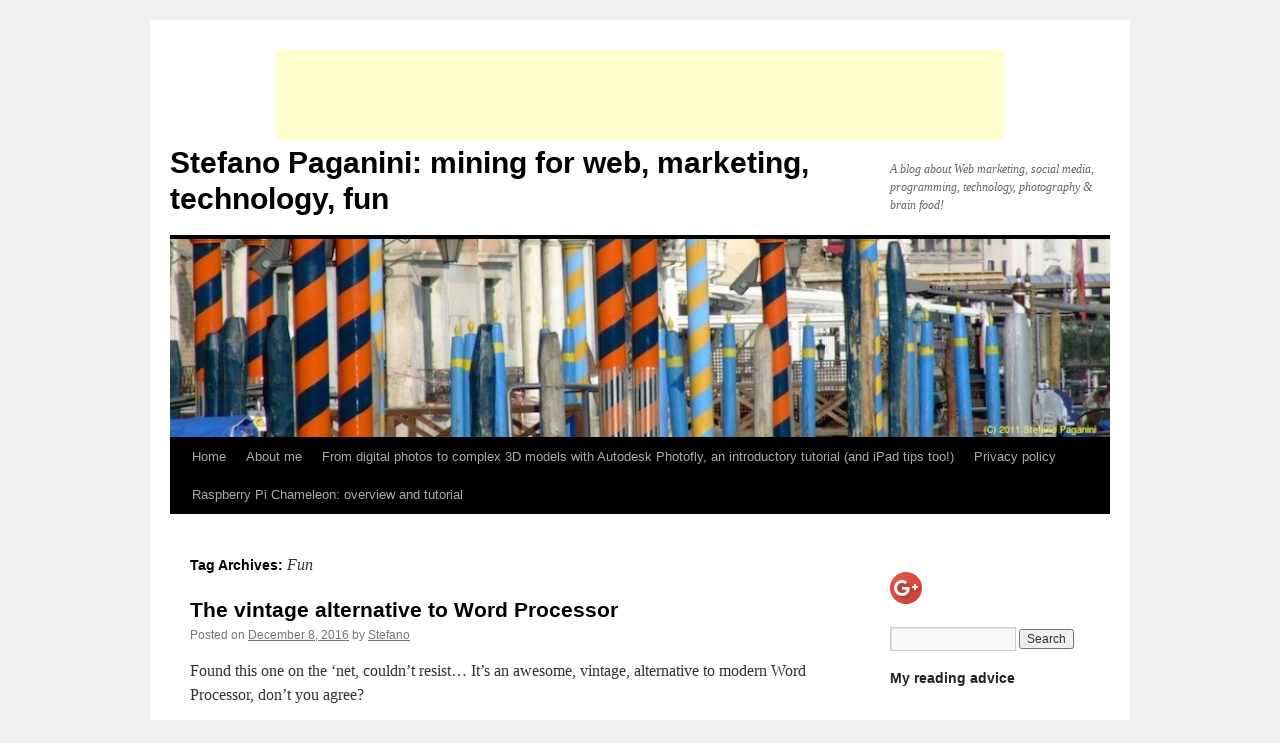

--- FILE ---
content_type: text/html; charset=UTF-8
request_url: https://www.stefanopaganini.com/tag/fun/
body_size: 17910
content:
<!DOCTYPE html>
<html lang="en-US">
<head>
<meta charset="UTF-8" />
<title>Fun | Stefano Paganini: mining for web, marketing, technology, fun</title>
<link rel="profile" href="http://gmpg.org/xfn/11" />
<link rel="stylesheet" type="text/css" media="all" href="https://www.stefanopaganini.com/wp-content/themes/twentyten/style.css" />
<link rel="pingback" href="https://www.stefanopaganini.com/xmlrpc.php" />

<!-- All in One SEO Pack 3.2.10 by Michael Torbert of Semper Fi Web Design[72,145] -->
<link rel="next" href="https://www.stefanopaganini.com/tag/fun/page/2/" />

<script type="application/ld+json" class="aioseop-schema">{"@context":"https://schema.org","@graph":[{"@type":"Organization","@id":"https://www.stefanopaganini.com/#organization","url":"https://www.stefanopaganini.com/","name":"Stefano Paganini: mining for web, marketing, technology, fun","sameAs":[]},{"@type":"WebSite","@id":"https://www.stefanopaganini.com/#website","url":"https://www.stefanopaganini.com/","name":"Stefano Paganini: mining for web, marketing, technology, fun","publisher":{"@id":"https://www.stefanopaganini.com/#organization"}},{"@type":"CollectionPage","@id":"https://www.stefanopaganini.com/tag/fun/#collectionpage","url":"https://www.stefanopaganini.com/tag/fun/","inLanguage":"en-US","name":"Fun","isPartOf":{"@id":"https://www.stefanopaganini.com/#website"}}]}</script>
<link rel="canonical" href="https://www.stefanopaganini.com/tag/fun/" />
<!-- All in One SEO Pack -->
<link rel='dns-prefetch' href='//static.addtoany.com' />
<link rel='dns-prefetch' href='//s0.wp.com' />
<link rel='dns-prefetch' href='//secure.gravatar.com' />
<link rel='dns-prefetch' href='//maxcdn.bootstrapcdn.com' />
<link rel='dns-prefetch' href='//s.w.org' />
<link rel="alternate" type="application/rss+xml" title="Stefano Paganini: mining for web, marketing, technology, fun &raquo; Feed" href="https://www.stefanopaganini.com/feed/" />
<link rel="alternate" type="application/rss+xml" title="Stefano Paganini: mining for web, marketing, technology, fun &raquo; Comments Feed" href="https://www.stefanopaganini.com/comments/feed/" />
<link rel="alternate" type="application/rss+xml" title="Stefano Paganini: mining for web, marketing, technology, fun &raquo; Fun Tag Feed" href="https://www.stefanopaganini.com/tag/fun/feed/" />
		<script type="text/javascript">
			window._wpemojiSettings = {"baseUrl":"https:\/\/s.w.org\/images\/core\/emoji\/2.3\/72x72\/","ext":".png","svgUrl":"https:\/\/s.w.org\/images\/core\/emoji\/2.3\/svg\/","svgExt":".svg","source":{"concatemoji":"https:\/\/www.stefanopaganini.com\/wp-includes\/js\/wp-emoji-release.min.js?ver=4.8.25"}};
			!function(t,a,e){var r,i,n,o=a.createElement("canvas"),l=o.getContext&&o.getContext("2d");function c(t){var e=a.createElement("script");e.src=t,e.defer=e.type="text/javascript",a.getElementsByTagName("head")[0].appendChild(e)}for(n=Array("flag","emoji4"),e.supports={everything:!0,everythingExceptFlag:!0},i=0;i<n.length;i++)e.supports[n[i]]=function(t){var e,a=String.fromCharCode;if(!l||!l.fillText)return!1;switch(l.clearRect(0,0,o.width,o.height),l.textBaseline="top",l.font="600 32px Arial",t){case"flag":return(l.fillText(a(55356,56826,55356,56819),0,0),e=o.toDataURL(),l.clearRect(0,0,o.width,o.height),l.fillText(a(55356,56826,8203,55356,56819),0,0),e===o.toDataURL())?!1:(l.clearRect(0,0,o.width,o.height),l.fillText(a(55356,57332,56128,56423,56128,56418,56128,56421,56128,56430,56128,56423,56128,56447),0,0),e=o.toDataURL(),l.clearRect(0,0,o.width,o.height),l.fillText(a(55356,57332,8203,56128,56423,8203,56128,56418,8203,56128,56421,8203,56128,56430,8203,56128,56423,8203,56128,56447),0,0),e!==o.toDataURL());case"emoji4":return l.fillText(a(55358,56794,8205,9794,65039),0,0),e=o.toDataURL(),l.clearRect(0,0,o.width,o.height),l.fillText(a(55358,56794,8203,9794,65039),0,0),e!==o.toDataURL()}return!1}(n[i]),e.supports.everything=e.supports.everything&&e.supports[n[i]],"flag"!==n[i]&&(e.supports.everythingExceptFlag=e.supports.everythingExceptFlag&&e.supports[n[i]]);e.supports.everythingExceptFlag=e.supports.everythingExceptFlag&&!e.supports.flag,e.DOMReady=!1,e.readyCallback=function(){e.DOMReady=!0},e.supports.everything||(r=function(){e.readyCallback()},a.addEventListener?(a.addEventListener("DOMContentLoaded",r,!1),t.addEventListener("load",r,!1)):(t.attachEvent("onload",r),a.attachEvent("onreadystatechange",function(){"complete"===a.readyState&&e.readyCallback()})),(r=e.source||{}).concatemoji?c(r.concatemoji):r.wpemoji&&r.twemoji&&(c(r.twemoji),c(r.wpemoji)))}(window,document,window._wpemojiSettings);
		</script>
		<style type="text/css">
img.wp-smiley,
img.emoji {
	display: inline !important;
	border: none !important;
	box-shadow: none !important;
	height: 1em !important;
	width: 1em !important;
	margin: 0 .07em !important;
	vertical-align: -0.1em !important;
	background: none !important;
	padding: 0 !important;
}
</style>
<link rel='stylesheet' id='googleCards-css'  href='https://www.stefanopaganini.com/wp-content/plugins/googlecards/css/googleCards.css?ver=4.8.25' type='text/css' media='all' />
<link rel='stylesheet' id='dashicons-css'  href='https://www.stefanopaganini.com/wp-includes/css/dashicons.min.css?ver=4.8.25' type='text/css' media='all' />
<link rel='stylesheet' id='jetpack-widget-social-icons-styles-css'  href='https://www.stefanopaganini.com/wp-content/plugins/jetpack/modules/widgets/social-icons/social-icons.css?ver=20170506' type='text/css' media='all' />
<link rel='stylesheet' id='font-awesome-css'  href='//maxcdn.bootstrapcdn.com/font-awesome/4.3.0/css/font-awesome.min.css?ver=4.3.0' type='text/css' media='all' />
<link rel='stylesheet' id='dkpdf-frontend-css'  href='https://www.stefanopaganini.com/wp-content/plugins/dk-pdf/assets/css/frontend.css?ver=1.9.6' type='text/css' media='all' />
<link rel='stylesheet' id='addtoany-css'  href='https://www.stefanopaganini.com/wp-content/plugins/add-to-any/addtoany.min.css?ver=1.16' type='text/css' media='all' />
<link rel='stylesheet' id='jetpack_css-css'  href='https://www.stefanopaganini.com/wp-content/plugins/jetpack/css/jetpack.css?ver=6.5.2' type='text/css' media='all' />
<script type='text/javascript' src='https://www.stefanopaganini.com/wp-content/plugins/googlecards/js/googleCards.min.js?ver=4.8.25'></script>
<script type='text/javascript' src='https://www.stefanopaganini.com/wp-includes/js/jquery/jquery.js?ver=1.12.4'></script>
<script type='text/javascript' src='https://www.stefanopaganini.com/wp-includes/js/jquery/jquery-migrate.min.js?ver=1.4.1'></script>
<script type='text/javascript' src='https://www.stefanopaganini.com/wp-content/plugins/captcha-bank/assets/global/plugins/custom/js/front-end-script.js?ver=4.8.25'></script>
<script type='text/javascript'>
window.a2a_config=window.a2a_config||{};a2a_config.callbacks=[];a2a_config.overlays=[];a2a_config.templates={};
</script>
<script type='text/javascript' async src='https://static.addtoany.com/menu/page.js'></script>
<script type='text/javascript' async src='https://www.stefanopaganini.com/wp-content/plugins/add-to-any/addtoany.min.js?ver=1.1'></script>
<link rel='https://api.w.org/' href='https://www.stefanopaganini.com/wp-json/' />
<link rel="EditURI" type="application/rsd+xml" title="RSD" href="https://www.stefanopaganini.com/xmlrpc.php?rsd" />
<link rel="wlwmanifest" type="application/wlwmanifest+xml" href="https://www.stefanopaganini.com/wp-includes/wlwmanifest.xml" /> 
<meta name="generator" content="WordPress 4.8.25" />

<link rel='dns-prefetch' href='//v0.wordpress.com'/>
<style type='text/css'>img#wpstats{display:none}</style></head>

<body class="archive tag tag-fun tag-1499">
<script>
  (function(i,s,o,g,r,a,m){i['GoogleAnalyticsObject']=r;i[r]=i[r]||function(){
  (i[r].q=i[r].q||[]).push(arguments)},i[r].l=1*new Date();a=s.createElement(o),
  m=s.getElementsByTagName(o)[0];a.async=1;a.src=g;m.parentNode.insertBefore(a,m)
  })(window,document,'script','https://www.google-analytics.com/analytics.js','ga');

  ga('create', 'UA-24726784-1', 'auto');
  ga('send', 'pageview');

</script>

<div id="wrapper" class="hfeed">
	<div id="header">
		<div id="masthead">
			<div id="branding" role="banner">
<div align="center">
<script async src="//pagead2.googlesyndication.com/pagead/js/adsbygoogle.js"></script>
<!-- stefanopaganini-top-728 -->
<ins class="adsbygoogle"
     style="display:inline-block;width:728px;height:90px"
     data-ad-client="ca-pub-4868094989149408"
     data-ad-slot="2197227174"></ins>
<script>
(adsbygoogle = window.adsbygoogle || []).push({});
</script>
</div>
								<div id="site-title">
					<span>
						<a href="https://www.stefanopaganini.com/" title="Stefano Paganini: mining for web, marketing, technology, fun" rel="home">Stefano Paganini: mining for web, marketing, technology, fun</a>
					</span>
				</div>
				<div id="site-description">A blog about Web marketing, social media, programming, technology, photography &amp; brain food!</div>

										<img src="https://www.stefanopaganini.com/wp-content/uploads/cropped-venezia-11.jpg" width="940" height="198" alt="" />
								</div><!-- #branding -->

			<div id="access" role="navigation">
			  				<div class="skip-link screen-reader-text"><a href="#content" title="Skip to content">Skip to content</a></div>
								<div class="menu"><ul>
<li ><a href="https://www.stefanopaganini.com/">Home</a></li><li class="page_item page-item-2"><a href="https://www.stefanopaganini.com/about/">About me</a></li>
<li class="page_item page-item-693"><a href="https://www.stefanopaganini.com/from-digital-photos-to-complex-3d-models-with-autodesk-photofly-an-introductory-tutorial-and-ipad-tips-too/">From digital photos to complex 3D models with Autodesk Photofly, an introductory tutorial (and iPad tips too!)</a></li>
<li class="page_item page-item-3975"><a href="https://www.stefanopaganini.com/privacy-policy/">Privacy policy</a></li>
<li class="page_item page-item-3046"><a href="https://www.stefanopaganini.com/raspberry-pi-chameleon-overview-and-tutorial/">Raspberry Pi Chameleon: overview and tutorial</a></li>
</ul></div>
			</div><!-- #access -->
		</div><!-- #masthead -->
	</div><!-- #header -->

	<div id="main">

		<div id="container">
			<div id="content" role="main">

				<h1 class="page-title">Tag Archives: <span>Fun</span></h1>


	<div id="nav-above" class="navigation">
		<div class="nav-previous"><a href="https://www.stefanopaganini.com/tag/fun/page/2/" ><span class="meta-nav">&larr;</span> Older posts</a></div>
		<div class="nav-next"></div>
	</div><!-- #nav-above -->




			<div id="post-4169" class="post-4169 post type-post status-publish format-standard hentry category-fun tag-art-of-writing tag-creative-writing tag-fun tag-joke tag-word-processor tag-writing">
			<h2 class="entry-title"><a href="https://www.stefanopaganini.com/2016/12/08/the-vintage-alternative-to-word-processor/" rel="bookmark">The vintage alternative to Word Processor</a></h2>

			<div class="entry-meta">
				<span class="meta-prep meta-prep-author">Posted on</span> <a href="https://www.stefanopaganini.com/2016/12/08/the-vintage-alternative-to-word-processor/" title="12:26 pm" rel="bookmark"><span class="entry-date">December 8, 2016</span></a> <span class="meta-sep">by</span> <span class="author vcard"><a class="url fn n" href="https://www.stefanopaganini.com/author/admin/" title="View all posts by Stefano">Stefano</a></span>			</div><!-- .entry-meta -->

				<div class="entry-summary">
				<p>Found this one on the &#8216;net, couldn&#8217;t resist&#8230; It&#8217;s an awesome, vintage, alternative to modern Word Processor, don&#8217;t you agree?</p>
<div class="addtoany_share_save_container addtoany_content addtoany_content_bottom"><div class="a2a_kit a2a_kit_size_32 addtoany_list" data-a2a-url="https://www.stefanopaganini.com/2016/12/08/the-vintage-alternative-to-word-processor/" data-a2a-title="The vintage alternative to Word Processor"><a class="a2a_button_facebook" href="https://www.addtoany.com/add_to/facebook?linkurl=https%3A%2F%2Fwww.stefanopaganini.com%2F2016%2F12%2F08%2Fthe-vintage-alternative-to-word-processor%2F&amp;linkname=The%20vintage%20alternative%20to%20Word%20Processor" title="Facebook" rel="nofollow noopener" target="_blank"></a><a class="a2a_button_mastodon" href="https://www.addtoany.com/add_to/mastodon?linkurl=https%3A%2F%2Fwww.stefanopaganini.com%2F2016%2F12%2F08%2Fthe-vintage-alternative-to-word-processor%2F&amp;linkname=The%20vintage%20alternative%20to%20Word%20Processor" title="Mastodon" rel="nofollow noopener" target="_blank"></a><a class="a2a_button_email" href="https://www.addtoany.com/add_to/email?linkurl=https%3A%2F%2Fwww.stefanopaganini.com%2F2016%2F12%2F08%2Fthe-vintage-alternative-to-word-processor%2F&amp;linkname=The%20vintage%20alternative%20to%20Word%20Processor" title="Email" rel="nofollow noopener" target="_blank"></a><a class="a2a_dd addtoany_share_save addtoany_share" href="https://www.addtoany.com/share"></a></div></div>			</div><!-- .entry-summary -->
	
			<div class="entry-utility">
									<span class="cat-links">
						<span class="entry-utility-prep entry-utility-prep-cat-links">Posted in</span> <a href="https://www.stefanopaganini.com/category/fun/" rel="category tag">Fun</a>					</span>
					<span class="meta-sep">|</span>
													<span class="tag-links">
						<span class="entry-utility-prep entry-utility-prep-tag-links">Tagged</span> <a href="https://www.stefanopaganini.com/tag/art-of-writing/" rel="tag">art of writing</a>, <a href="https://www.stefanopaganini.com/tag/creative-writing/" rel="tag">creative writing</a>, <a href="https://www.stefanopaganini.com/tag/fun/" rel="tag">Fun</a>, <a href="https://www.stefanopaganini.com/tag/joke/" rel="tag">Joke</a>, <a href="https://www.stefanopaganini.com/tag/word-processor/" rel="tag">Word Processor</a>, <a href="https://www.stefanopaganini.com/tag/writing/" rel="tag">writing</a>					</span>
					<span class="meta-sep">|</span>
								<span class="comments-link"><a href="https://www.stefanopaganini.com/2016/12/08/the-vintage-alternative-to-word-processor/#respond">Leave a comment</a></span>
							</div><!-- .entry-utility -->
		</div><!-- #post-## -->

		
	


			<div id="post-3897" class="post-3897 post type-post status-publish format-standard hentry category-april-fools category-fun category-google category-videogames tag-april-fools tag-fun tag-google tag-google-maps tag-pacman tag-videogame">
			<h2 class="entry-title"><a href="https://www.stefanopaganini.com/2015/04/01/april-fools-day-2015-google-maps-turns-into-pacman-arcade-no-coins-required/" rel="bookmark">April Fool&#8217;s Day 2015: Google Maps turns into PacMan Arcade (no coins required)</a></h2>

			<div class="entry-meta">
				<span class="meta-prep meta-prep-author">Posted on</span> <a href="https://www.stefanopaganini.com/2015/04/01/april-fools-day-2015-google-maps-turns-into-pacman-arcade-no-coins-required/" title="5:55 am" rel="bookmark"><span class="entry-date">April 1, 2015</span></a> <span class="meta-sep">by</span> <span class="author vcard"><a class="url fn n" href="https://www.stefanopaganini.com/author/admin/" title="View all posts by Stefano">Stefano</a></span>			</div><!-- .entry-meta -->

				<div class="entry-summary">
				<p>It&#8217;s April Fool&#8217;s Day again! Google turns its great Google Maps into a PacMan worldwide videogame. You&#8217;ll be able to run the Pac-character on your own streets avoing Pinky and most other evil ghosts &#8211; yes, that&#8217;s right: using your &hellip; <a href="https://www.stefanopaganini.com/2015/04/01/april-fools-day-2015-google-maps-turns-into-pacman-arcade-no-coins-required/">Continue reading <span class="meta-nav">&rarr;</span></a></p>
<div class="addtoany_share_save_container addtoany_content addtoany_content_bottom"><div class="a2a_kit a2a_kit_size_32 addtoany_list" data-a2a-url="https://www.stefanopaganini.com/2015/04/01/april-fools-day-2015-google-maps-turns-into-pacman-arcade-no-coins-required/" data-a2a-title="April Fool’s Day 2015: Google Maps turns into PacMan Arcade (no coins required)"><a class="a2a_button_facebook" href="https://www.addtoany.com/add_to/facebook?linkurl=https%3A%2F%2Fwww.stefanopaganini.com%2F2015%2F04%2F01%2Fapril-fools-day-2015-google-maps-turns-into-pacman-arcade-no-coins-required%2F&amp;linkname=April%20Fool%E2%80%99s%20Day%202015%3A%20Google%20Maps%20turns%20into%20PacMan%20Arcade%20%28no%20coins%20required%29" title="Facebook" rel="nofollow noopener" target="_blank"></a><a class="a2a_button_mastodon" href="https://www.addtoany.com/add_to/mastodon?linkurl=https%3A%2F%2Fwww.stefanopaganini.com%2F2015%2F04%2F01%2Fapril-fools-day-2015-google-maps-turns-into-pacman-arcade-no-coins-required%2F&amp;linkname=April%20Fool%E2%80%99s%20Day%202015%3A%20Google%20Maps%20turns%20into%20PacMan%20Arcade%20%28no%20coins%20required%29" title="Mastodon" rel="nofollow noopener" target="_blank"></a><a class="a2a_button_email" href="https://www.addtoany.com/add_to/email?linkurl=https%3A%2F%2Fwww.stefanopaganini.com%2F2015%2F04%2F01%2Fapril-fools-day-2015-google-maps-turns-into-pacman-arcade-no-coins-required%2F&amp;linkname=April%20Fool%E2%80%99s%20Day%202015%3A%20Google%20Maps%20turns%20into%20PacMan%20Arcade%20%28no%20coins%20required%29" title="Email" rel="nofollow noopener" target="_blank"></a><a class="a2a_dd addtoany_share_save addtoany_share" href="https://www.addtoany.com/share"></a></div></div>			</div><!-- .entry-summary -->
	
			<div class="entry-utility">
									<span class="cat-links">
						<span class="entry-utility-prep entry-utility-prep-cat-links">Posted in</span> <a href="https://www.stefanopaganini.com/category/april-fools/" rel="category tag">April Fools'</a>, <a href="https://www.stefanopaganini.com/category/fun/" rel="category tag">Fun</a>, <a href="https://www.stefanopaganini.com/category/google/" rel="category tag">Google</a>, <a href="https://www.stefanopaganini.com/category/videogames/" rel="category tag">Videogames</a>					</span>
					<span class="meta-sep">|</span>
													<span class="tag-links">
						<span class="entry-utility-prep entry-utility-prep-tag-links">Tagged</span> <a href="https://www.stefanopaganini.com/tag/april-fools/" rel="tag">April Fools'</a>, <a href="https://www.stefanopaganini.com/tag/fun/" rel="tag">Fun</a>, <a href="https://www.stefanopaganini.com/tag/google/" rel="tag">Google</a>, <a href="https://www.stefanopaganini.com/tag/google-maps/" rel="tag">Google Maps</a>, <a href="https://www.stefanopaganini.com/tag/pacman/" rel="tag">pacman</a>, <a href="https://www.stefanopaganini.com/tag/videogame/" rel="tag">videogame</a>					</span>
					<span class="meta-sep">|</span>
								<span class="comments-link"><a href="https://www.stefanopaganini.com/2015/04/01/april-fools-day-2015-google-maps-turns-into-pacman-arcade-no-coins-required/#respond">Leave a comment</a></span>
							</div><!-- .entry-utility -->
		</div><!-- #post-## -->

		
	


			<div id="post-3737" class="post-3737 post type-post status-publish format-standard hentry category-advertising-2 category-fun category-gadget category-ios category-iphone category-marketing category-media category-mobile-phone-2 category-social-life category-social-marketing category-social-media category-social-news category-social-value category-tech-industry category-technology category-twitter category-twitter-hashtag category-web-marketing tag-apple tag-bendgate tag-fun tag-hashtag tag-iphone-6 tag-marketing-2 tag-social-media-2 tag-twitter">
			<h2 class="entry-title"><a href="https://www.stefanopaganini.com/2014/09/28/apple-bendgate-has-sparkled-several-bright-marketing-and-fun-ideas/" rel="bookmark">Apple&#8217;s #BendGate has sparkled several bright marketing and fun ideas!</a></h2>

			<div class="entry-meta">
				<span class="meta-prep meta-prep-author">Posted on</span> <a href="https://www.stefanopaganini.com/2014/09/28/apple-bendgate-has-sparkled-several-bright-marketing-and-fun-ideas/" title="11:50 am" rel="bookmark"><span class="entry-date">September 28, 2014</span></a> <span class="meta-sep">by</span> <span class="author vcard"><a class="url fn n" href="https://www.stefanopaganini.com/author/admin/" title="View all posts by Stefano">Stefano</a></span>			</div><!-- .entry-meta -->

				<div class="entry-summary">
				<p>Ok, there&#8217;s too much hype about the recent iPhone 6+ #BendGate: supposedly, some iPhone 6+ early users reported bending and/or cracking of the brand new giant iPhone. Be it true or not (too much speculations and little investigation), the #BendGate, &hellip; <a href="https://www.stefanopaganini.com/2014/09/28/apple-bendgate-has-sparkled-several-bright-marketing-and-fun-ideas/">Continue reading <span class="meta-nav">&rarr;</span></a></p>
<div class="addtoany_share_save_container addtoany_content addtoany_content_bottom"><div class="a2a_kit a2a_kit_size_32 addtoany_list" data-a2a-url="https://www.stefanopaganini.com/2014/09/28/apple-bendgate-has-sparkled-several-bright-marketing-and-fun-ideas/" data-a2a-title="Apple’s #BendGate has sparkled several bright marketing and fun ideas!"><a class="a2a_button_facebook" href="https://www.addtoany.com/add_to/facebook?linkurl=https%3A%2F%2Fwww.stefanopaganini.com%2F2014%2F09%2F28%2Fapple-bendgate-has-sparkled-several-bright-marketing-and-fun-ideas%2F&amp;linkname=Apple%E2%80%99s%20%23BendGate%20has%20sparkled%20several%20bright%20marketing%20and%20fun%20ideas%21" title="Facebook" rel="nofollow noopener" target="_blank"></a><a class="a2a_button_mastodon" href="https://www.addtoany.com/add_to/mastodon?linkurl=https%3A%2F%2Fwww.stefanopaganini.com%2F2014%2F09%2F28%2Fapple-bendgate-has-sparkled-several-bright-marketing-and-fun-ideas%2F&amp;linkname=Apple%E2%80%99s%20%23BendGate%20has%20sparkled%20several%20bright%20marketing%20and%20fun%20ideas%21" title="Mastodon" rel="nofollow noopener" target="_blank"></a><a class="a2a_button_email" href="https://www.addtoany.com/add_to/email?linkurl=https%3A%2F%2Fwww.stefanopaganini.com%2F2014%2F09%2F28%2Fapple-bendgate-has-sparkled-several-bright-marketing-and-fun-ideas%2F&amp;linkname=Apple%E2%80%99s%20%23BendGate%20has%20sparkled%20several%20bright%20marketing%20and%20fun%20ideas%21" title="Email" rel="nofollow noopener" target="_blank"></a><a class="a2a_dd addtoany_share_save addtoany_share" href="https://www.addtoany.com/share"></a></div></div>			</div><!-- .entry-summary -->
	
			<div class="entry-utility">
									<span class="cat-links">
						<span class="entry-utility-prep entry-utility-prep-cat-links">Posted in</span> <a href="https://www.stefanopaganini.com/category/advertising-2/" rel="category tag">Advertising</a>, <a href="https://www.stefanopaganini.com/category/fun/" rel="category tag">Fun</a>, <a href="https://www.stefanopaganini.com/category/gadget/" rel="category tag">Gadget</a>, <a href="https://www.stefanopaganini.com/category/ios/" rel="category tag">iOS</a>, <a href="https://www.stefanopaganini.com/category/iphone/" rel="category tag">iPhone</a>, <a href="https://www.stefanopaganini.com/category/marketing/" rel="category tag">Marketing</a>, <a href="https://www.stefanopaganini.com/category/media/" rel="category tag">Media</a>, <a href="https://www.stefanopaganini.com/category/mobile-phone-2/" rel="category tag">Mobile phone</a>, <a href="https://www.stefanopaganini.com/category/social-life/" rel="category tag">Social Life</a>, <a href="https://www.stefanopaganini.com/category/social-marketing/" rel="category tag">Social marketing</a>, <a href="https://www.stefanopaganini.com/category/social-media/" rel="category tag">Social Media</a>, <a href="https://www.stefanopaganini.com/category/social-news/" rel="category tag">Social news</a>, <a href="https://www.stefanopaganini.com/category/social-value/" rel="category tag">Social value</a>, <a href="https://www.stefanopaganini.com/category/tech-industry/" rel="category tag">Tech industry</a>, <a href="https://www.stefanopaganini.com/category/technology/" rel="category tag">Technology</a>, <a href="https://www.stefanopaganini.com/category/twitter/" rel="category tag">Twitter</a>, <a href="https://www.stefanopaganini.com/category/twitter-hashtag/" rel="category tag">Twitter hashtag</a>, <a href="https://www.stefanopaganini.com/category/web-marketing/" rel="category tag">Web Marketing</a>					</span>
					<span class="meta-sep">|</span>
													<span class="tag-links">
						<span class="entry-utility-prep entry-utility-prep-tag-links">Tagged</span> <a href="https://www.stefanopaganini.com/tag/apple/" rel="tag">Apple</a>, <a href="https://www.stefanopaganini.com/tag/bendgate/" rel="tag">bendgate</a>, <a href="https://www.stefanopaganini.com/tag/fun/" rel="tag">Fun</a>, <a href="https://www.stefanopaganini.com/tag/hashtag/" rel="tag">Hashtag</a>, <a href="https://www.stefanopaganini.com/tag/iphone-6/" rel="tag">iPhone 6</a>, <a href="https://www.stefanopaganini.com/tag/marketing-2/" rel="tag">marketing</a>, <a href="https://www.stefanopaganini.com/tag/social-media-2/" rel="tag">social media</a>, <a href="https://www.stefanopaganini.com/tag/twitter/" rel="tag">Twitter</a>					</span>
					<span class="meta-sep">|</span>
								<span class="comments-link"><a href="https://www.stefanopaganini.com/2014/09/28/apple-bendgate-has-sparkled-several-bright-marketing-and-fun-ideas/#respond">Leave a comment</a></span>
							</div><!-- .entry-utility -->
		</div><!-- #post-## -->

		
	


			<div id="post-3260" class="post-3260 post type-post status-publish format-standard hentry category-april-fools category-bing category-fun category-microsoft tag-april-fools tag-bing tag-fun tag-microsoft">
			<h2 class="entry-title"><a href="https://www.stefanopaganini.com/2013/04/01/april-fools-4-bing-pranks-easter-island-statues/" rel="bookmark">April Fools&#8217; #4: Bing pranks Easter Island Statues</a></h2>

			<div class="entry-meta">
				<span class="meta-prep meta-prep-author">Posted on</span> <a href="https://www.stefanopaganini.com/2013/04/01/april-fools-4-bing-pranks-easter-island-statues/" title="2:16 pm" rel="bookmark"><span class="entry-date">April 1, 2013</span></a> <span class="meta-sep">by</span> <span class="author vcard"><a class="url fn n" href="https://www.stefanopaganini.com/author/admin/" title="View all posts by Stefano">Stefano</a></span>			</div><!-- .entry-meta -->

				<div class="entry-summary">
				<p>Check it out for yourself: Bing has turned Easter Island statues (Moai, that&#8217;s the correct name) into some April Fools&#8217; best.</p>
<div class="addtoany_share_save_container addtoany_content addtoany_content_bottom"><div class="a2a_kit a2a_kit_size_32 addtoany_list" data-a2a-url="https://www.stefanopaganini.com/2013/04/01/april-fools-4-bing-pranks-easter-island-statues/" data-a2a-title="April Fools’ #4: Bing pranks Easter Island Statues"><a class="a2a_button_facebook" href="https://www.addtoany.com/add_to/facebook?linkurl=https%3A%2F%2Fwww.stefanopaganini.com%2F2013%2F04%2F01%2Fapril-fools-4-bing-pranks-easter-island-statues%2F&amp;linkname=April%20Fools%E2%80%99%20%234%3A%20Bing%20pranks%20Easter%20Island%20Statues" title="Facebook" rel="nofollow noopener" target="_blank"></a><a class="a2a_button_mastodon" href="https://www.addtoany.com/add_to/mastodon?linkurl=https%3A%2F%2Fwww.stefanopaganini.com%2F2013%2F04%2F01%2Fapril-fools-4-bing-pranks-easter-island-statues%2F&amp;linkname=April%20Fools%E2%80%99%20%234%3A%20Bing%20pranks%20Easter%20Island%20Statues" title="Mastodon" rel="nofollow noopener" target="_blank"></a><a class="a2a_button_email" href="https://www.addtoany.com/add_to/email?linkurl=https%3A%2F%2Fwww.stefanopaganini.com%2F2013%2F04%2F01%2Fapril-fools-4-bing-pranks-easter-island-statues%2F&amp;linkname=April%20Fools%E2%80%99%20%234%3A%20Bing%20pranks%20Easter%20Island%20Statues" title="Email" rel="nofollow noopener" target="_blank"></a><a class="a2a_dd addtoany_share_save addtoany_share" href="https://www.addtoany.com/share"></a></div></div>			</div><!-- .entry-summary -->
	
			<div class="entry-utility">
									<span class="cat-links">
						<span class="entry-utility-prep entry-utility-prep-cat-links">Posted in</span> <a href="https://www.stefanopaganini.com/category/april-fools/" rel="category tag">April Fools'</a>, <a href="https://www.stefanopaganini.com/category/bing/" rel="category tag">Bing</a>, <a href="https://www.stefanopaganini.com/category/fun/" rel="category tag">Fun</a>, <a href="https://www.stefanopaganini.com/category/microsoft/" rel="category tag">Microsoft</a>					</span>
					<span class="meta-sep">|</span>
													<span class="tag-links">
						<span class="entry-utility-prep entry-utility-prep-tag-links">Tagged</span> <a href="https://www.stefanopaganini.com/tag/april-fools/" rel="tag">April Fools'</a>, <a href="https://www.stefanopaganini.com/tag/bing/" rel="tag">Bing</a>, <a href="https://www.stefanopaganini.com/tag/fun/" rel="tag">Fun</a>, <a href="https://www.stefanopaganini.com/tag/microsoft/" rel="tag">Microsoft</a>					</span>
					<span class="meta-sep">|</span>
								<span class="comments-link"><a href="https://www.stefanopaganini.com/2013/04/01/april-fools-4-bing-pranks-easter-island-statues/#respond">Leave a comment</a></span>
							</div><!-- .entry-utility -->
		</div><!-- #post-## -->

		
	


			<div id="post-3230" class="post-3230 post type-post status-publish format-standard hentry category-fun category-tech-industry category-technology category-twitter category-uncategorized tag-april-fools tag-fun tag-twitter">
			<h2 class="entry-title"><a href="https://www.stefanopaganini.com/2013/04/01/april-fools-3-twitter-will-cost-5-per-month-if-you-use-vowels/" rel="bookmark">April Fools&#8217; #3: Twitter will cost $5 per month, if you use vowels!</a></h2>

			<div class="entry-meta">
				<span class="meta-prep meta-prep-author">Posted on</span> <a href="https://www.stefanopaganini.com/2013/04/01/april-fools-3-twitter-will-cost-5-per-month-if-you-use-vowels/" title="10:07 am" rel="bookmark"><span class="entry-date">April 1, 2013</span></a> <span class="meta-sep">by</span> <span class="author vcard"><a class="url fn n" href="https://www.stefanopaganini.com/author/admin/" title="View all posts by Stefano">Stefano</a></span>			</div><!-- .entry-meta -->

				<div class="entry-summary">
				<p>Ok, this is great! According to Twitter, you&#8217;llmhave to pay $5/month to be able to tweet with all alphabet letters, otherwise&#8230; say farewell to vowels! Your next tweet may look like &#8220;Grt nws frm twttr!&#8221;. Trd th nw Twttr yt? &hellip; <a href="https://www.stefanopaganini.com/2013/04/01/april-fools-3-twitter-will-cost-5-per-month-if-you-use-vowels/">Continue reading <span class="meta-nav">&rarr;</span></a></p>
<div class="addtoany_share_save_container addtoany_content addtoany_content_bottom"><div class="a2a_kit a2a_kit_size_32 addtoany_list" data-a2a-url="https://www.stefanopaganini.com/2013/04/01/april-fools-3-twitter-will-cost-5-per-month-if-you-use-vowels/" data-a2a-title="April Fools’ #3: Twitter will cost $5 per month, if you use vowels!"><a class="a2a_button_facebook" href="https://www.addtoany.com/add_to/facebook?linkurl=https%3A%2F%2Fwww.stefanopaganini.com%2F2013%2F04%2F01%2Fapril-fools-3-twitter-will-cost-5-per-month-if-you-use-vowels%2F&amp;linkname=April%20Fools%E2%80%99%20%233%3A%20Twitter%20will%20cost%20%245%20per%20month%2C%20if%20you%20use%20vowels%21" title="Facebook" rel="nofollow noopener" target="_blank"></a><a class="a2a_button_mastodon" href="https://www.addtoany.com/add_to/mastodon?linkurl=https%3A%2F%2Fwww.stefanopaganini.com%2F2013%2F04%2F01%2Fapril-fools-3-twitter-will-cost-5-per-month-if-you-use-vowels%2F&amp;linkname=April%20Fools%E2%80%99%20%233%3A%20Twitter%20will%20cost%20%245%20per%20month%2C%20if%20you%20use%20vowels%21" title="Mastodon" rel="nofollow noopener" target="_blank"></a><a class="a2a_button_email" href="https://www.addtoany.com/add_to/email?linkurl=https%3A%2F%2Fwww.stefanopaganini.com%2F2013%2F04%2F01%2Fapril-fools-3-twitter-will-cost-5-per-month-if-you-use-vowels%2F&amp;linkname=April%20Fools%E2%80%99%20%233%3A%20Twitter%20will%20cost%20%245%20per%20month%2C%20if%20you%20use%20vowels%21" title="Email" rel="nofollow noopener" target="_blank"></a><a class="a2a_dd addtoany_share_save addtoany_share" href="https://www.addtoany.com/share"></a></div></div>			</div><!-- .entry-summary -->
	
			<div class="entry-utility">
									<span class="cat-links">
						<span class="entry-utility-prep entry-utility-prep-cat-links">Posted in</span> <a href="https://www.stefanopaganini.com/category/fun/" rel="category tag">Fun</a>, <a href="https://www.stefanopaganini.com/category/tech-industry/" rel="category tag">Tech industry</a>, <a href="https://www.stefanopaganini.com/category/technology/" rel="category tag">Technology</a>, <a href="https://www.stefanopaganini.com/category/twitter/" rel="category tag">Twitter</a>, <a href="https://www.stefanopaganini.com/category/uncategorized/" rel="category tag">Uncategorized</a>					</span>
					<span class="meta-sep">|</span>
													<span class="tag-links">
						<span class="entry-utility-prep entry-utility-prep-tag-links">Tagged</span> <a href="https://www.stefanopaganini.com/tag/april-fools/" rel="tag">April Fools'</a>, <a href="https://www.stefanopaganini.com/tag/fun/" rel="tag">Fun</a>, <a href="https://www.stefanopaganini.com/tag/twitter/" rel="tag">Twitter</a>					</span>
					<span class="meta-sep">|</span>
								<span class="comments-link"><a href="https://www.stefanopaganini.com/2013/04/01/april-fools-3-twitter-will-cost-5-per-month-if-you-use-vowels/#respond">Leave a comment</a></span>
							</div><!-- .entry-utility -->
		</div><!-- #post-## -->

		
	


			<div id="post-3224" class="post-3224 post type-post status-publish format-standard hentry category-april-fools category-fun category-video category-viral-video category-youtube tag-april-fools tag-fun tag-video tag-youtube">
			<h2 class="entry-title"><a href="https://www.stefanopaganini.com/2013/04/01/april-fools-2-youtube-pranks/" rel="bookmark">April Fools&#8217; #2: Youtube pranks</a></h2>

			<div class="entry-meta">
				<span class="meta-prep meta-prep-author">Posted on</span> <a href="https://www.stefanopaganini.com/2013/04/01/april-fools-2-youtube-pranks/" title="1:16 am" rel="bookmark"><span class="entry-date">April 1, 2013</span></a> <span class="meta-sep">by</span> <span class="author vcard"><a class="url fn n" href="https://www.stefanopaganini.com/author/admin/" title="View all posts by Stefano">Stefano</a></span>			</div><!-- .entry-meta -->

				<div class="entry-summary">
				<p>This is my 2013-second-favorite April Fools&#8217; (right after Google Treasure Map). Are you ready for the closing of YouTube? Looks like, YouTube has been, all this time, running an eight-year contest, the goal of which was to find the best &hellip; <a href="https://www.stefanopaganini.com/2013/04/01/april-fools-2-youtube-pranks/">Continue reading <span class="meta-nav">&rarr;</span></a></p>
<div class="addtoany_share_save_container addtoany_content addtoany_content_bottom"><div class="a2a_kit a2a_kit_size_32 addtoany_list" data-a2a-url="https://www.stefanopaganini.com/2013/04/01/april-fools-2-youtube-pranks/" data-a2a-title="April Fools’ #2: Youtube pranks"><a class="a2a_button_facebook" href="https://www.addtoany.com/add_to/facebook?linkurl=https%3A%2F%2Fwww.stefanopaganini.com%2F2013%2F04%2F01%2Fapril-fools-2-youtube-pranks%2F&amp;linkname=April%20Fools%E2%80%99%20%232%3A%20Youtube%20pranks" title="Facebook" rel="nofollow noopener" target="_blank"></a><a class="a2a_button_mastodon" href="https://www.addtoany.com/add_to/mastodon?linkurl=https%3A%2F%2Fwww.stefanopaganini.com%2F2013%2F04%2F01%2Fapril-fools-2-youtube-pranks%2F&amp;linkname=April%20Fools%E2%80%99%20%232%3A%20Youtube%20pranks" title="Mastodon" rel="nofollow noopener" target="_blank"></a><a class="a2a_button_email" href="https://www.addtoany.com/add_to/email?linkurl=https%3A%2F%2Fwww.stefanopaganini.com%2F2013%2F04%2F01%2Fapril-fools-2-youtube-pranks%2F&amp;linkname=April%20Fools%E2%80%99%20%232%3A%20Youtube%20pranks" title="Email" rel="nofollow noopener" target="_blank"></a><a class="a2a_dd addtoany_share_save addtoany_share" href="https://www.addtoany.com/share"></a></div></div>			</div><!-- .entry-summary -->
	
			<div class="entry-utility">
									<span class="cat-links">
						<span class="entry-utility-prep entry-utility-prep-cat-links">Posted in</span> <a href="https://www.stefanopaganini.com/category/april-fools/" rel="category tag">April Fools'</a>, <a href="https://www.stefanopaganini.com/category/fun/" rel="category tag">Fun</a>, <a href="https://www.stefanopaganini.com/category/video/" rel="category tag">Video</a>, <a href="https://www.stefanopaganini.com/category/viral-video/" rel="category tag">Viral video</a>, <a href="https://www.stefanopaganini.com/category/youtube/" rel="category tag">Youtube</a>					</span>
					<span class="meta-sep">|</span>
													<span class="tag-links">
						<span class="entry-utility-prep entry-utility-prep-tag-links">Tagged</span> <a href="https://www.stefanopaganini.com/tag/april-fools/" rel="tag">April Fools'</a>, <a href="https://www.stefanopaganini.com/tag/fun/" rel="tag">Fun</a>, <a href="https://www.stefanopaganini.com/tag/video/" rel="tag">Video</a>, <a href="https://www.stefanopaganini.com/tag/youtube/" rel="tag">Youtube</a>					</span>
					<span class="meta-sep">|</span>
								<span class="comments-link"><a href="https://www.stefanopaganini.com/2013/04/01/april-fools-2-youtube-pranks/#respond">Leave a comment</a></span>
							</div><!-- .entry-utility -->
		</div><!-- #post-## -->

		
	


			<div id="post-3218" class="post-3218 post type-post status-publish format-standard hentry category-fun category-google tag-april-fools tag-fun tag-games tag-google tag-google-map tag-treasure-map">
			<h2 class="entry-title"><a href="https://www.stefanopaganini.com/2013/03/31/april-fools-1-google-treasure-map/" rel="bookmark">April Fools&#8217; #1: Google Treasure Map!</a></h2>

			<div class="entry-meta">
				<span class="meta-prep meta-prep-author">Posted on</span> <a href="https://www.stefanopaganini.com/2013/03/31/april-fools-1-google-treasure-map/" title="11:10 pm" rel="bookmark"><span class="entry-date">March 31, 2013</span></a> <span class="meta-sep">by</span> <span class="author vcard"><a class="url fn n" href="https://www.stefanopaganini.com/author/admin/" title="View all posts by Stefano">Stefano</a></span>			</div><!-- .entry-meta -->

				<div class="entry-summary">
				<p>Try it now: Google Maps has gone crazy just for April Fools&#8217;! What&#8217;s this treasure map for? The main aim is to explore 2D hand drawn landmarks, find hidden treasure chests, and “Be-aware of pirates!”.</p>
<div class="addtoany_share_save_container addtoany_content addtoany_content_bottom"><div class="a2a_kit a2a_kit_size_32 addtoany_list" data-a2a-url="https://www.stefanopaganini.com/2013/03/31/april-fools-1-google-treasure-map/" data-a2a-title="April Fools’ #1: Google Treasure Map!"><a class="a2a_button_facebook" href="https://www.addtoany.com/add_to/facebook?linkurl=https%3A%2F%2Fwww.stefanopaganini.com%2F2013%2F03%2F31%2Fapril-fools-1-google-treasure-map%2F&amp;linkname=April%20Fools%E2%80%99%20%231%3A%20Google%20Treasure%20Map%21" title="Facebook" rel="nofollow noopener" target="_blank"></a><a class="a2a_button_mastodon" href="https://www.addtoany.com/add_to/mastodon?linkurl=https%3A%2F%2Fwww.stefanopaganini.com%2F2013%2F03%2F31%2Fapril-fools-1-google-treasure-map%2F&amp;linkname=April%20Fools%E2%80%99%20%231%3A%20Google%20Treasure%20Map%21" title="Mastodon" rel="nofollow noopener" target="_blank"></a><a class="a2a_button_email" href="https://www.addtoany.com/add_to/email?linkurl=https%3A%2F%2Fwww.stefanopaganini.com%2F2013%2F03%2F31%2Fapril-fools-1-google-treasure-map%2F&amp;linkname=April%20Fools%E2%80%99%20%231%3A%20Google%20Treasure%20Map%21" title="Email" rel="nofollow noopener" target="_blank"></a><a class="a2a_dd addtoany_share_save addtoany_share" href="https://www.addtoany.com/share"></a></div></div>			</div><!-- .entry-summary -->
	
			<div class="entry-utility">
									<span class="cat-links">
						<span class="entry-utility-prep entry-utility-prep-cat-links">Posted in</span> <a href="https://www.stefanopaganini.com/category/fun/" rel="category tag">Fun</a>, <a href="https://www.stefanopaganini.com/category/google/" rel="category tag">Google</a>					</span>
					<span class="meta-sep">|</span>
													<span class="tag-links">
						<span class="entry-utility-prep entry-utility-prep-tag-links">Tagged</span> <a href="https://www.stefanopaganini.com/tag/april-fools/" rel="tag">April Fools'</a>, <a href="https://www.stefanopaganini.com/tag/fun/" rel="tag">Fun</a>, <a href="https://www.stefanopaganini.com/tag/games/" rel="tag">Games</a>, <a href="https://www.stefanopaganini.com/tag/google/" rel="tag">Google</a>, <a href="https://www.stefanopaganini.com/tag/google-map/" rel="tag">Google Map</a>, <a href="https://www.stefanopaganini.com/tag/treasure-map/" rel="tag">Treasure map</a>					</span>
					<span class="meta-sep">|</span>
								<span class="comments-link"><a href="https://www.stefanopaganini.com/2013/03/31/april-fools-1-google-treasure-map/#respond">Leave a comment</a></span>
							</div><!-- .entry-utility -->
		</div><!-- #post-## -->

		
	


			<div id="post-2992" class="post-2992 post type-post status-publish format-standard hentry category-fun category-uncategorized tag-calculator tag-fun tag-wrongulator">
			<h2 class="entry-title"><a href="https://www.stefanopaganini.com/2013/01/14/forget-perfect-computing-accuracy-welcome-wrongulator/" rel="bookmark">Forget perfect computing accuracy: welcome Wrongulator!</a></h2>

			<div class="entry-meta">
				<span class="meta-prep meta-prep-author">Posted on</span> <a href="https://www.stefanopaganini.com/2013/01/14/forget-perfect-computing-accuracy-welcome-wrongulator/" title="4:58 pm" rel="bookmark"><span class="entry-date">January 14, 2013</span></a> <span class="meta-sep">by</span> <span class="author vcard"><a class="url fn n" href="https://www.stefanopaganini.com/author/admin/" title="View all posts by Stefano">Stefano</a></span>			</div><!-- .entry-meta -->

				<div class="entry-summary">
				<p>Are you done with perfect calculation, computing? Does your math look boring? Grab a Wrongulator! A pocket calculator that will bring new life and fun into everyday calculus &#8211; and wrong results too! (Not recommended for economists)</p>
<div class="addtoany_share_save_container addtoany_content addtoany_content_bottom"><div class="a2a_kit a2a_kit_size_32 addtoany_list" data-a2a-url="https://www.stefanopaganini.com/2013/01/14/forget-perfect-computing-accuracy-welcome-wrongulator/" data-a2a-title="Forget perfect computing accuracy: welcome Wrongulator!"><a class="a2a_button_facebook" href="https://www.addtoany.com/add_to/facebook?linkurl=https%3A%2F%2Fwww.stefanopaganini.com%2F2013%2F01%2F14%2Fforget-perfect-computing-accuracy-welcome-wrongulator%2F&amp;linkname=Forget%20perfect%20computing%20accuracy%3A%20welcome%20Wrongulator%21" title="Facebook" rel="nofollow noopener" target="_blank"></a><a class="a2a_button_mastodon" href="https://www.addtoany.com/add_to/mastodon?linkurl=https%3A%2F%2Fwww.stefanopaganini.com%2F2013%2F01%2F14%2Fforget-perfect-computing-accuracy-welcome-wrongulator%2F&amp;linkname=Forget%20perfect%20computing%20accuracy%3A%20welcome%20Wrongulator%21" title="Mastodon" rel="nofollow noopener" target="_blank"></a><a class="a2a_button_email" href="https://www.addtoany.com/add_to/email?linkurl=https%3A%2F%2Fwww.stefanopaganini.com%2F2013%2F01%2F14%2Fforget-perfect-computing-accuracy-welcome-wrongulator%2F&amp;linkname=Forget%20perfect%20computing%20accuracy%3A%20welcome%20Wrongulator%21" title="Email" rel="nofollow noopener" target="_blank"></a><a class="a2a_dd addtoany_share_save addtoany_share" href="https://www.addtoany.com/share"></a></div></div>			</div><!-- .entry-summary -->
	
			<div class="entry-utility">
									<span class="cat-links">
						<span class="entry-utility-prep entry-utility-prep-cat-links">Posted in</span> <a href="https://www.stefanopaganini.com/category/fun/" rel="category tag">Fun</a>, <a href="https://www.stefanopaganini.com/category/uncategorized/" rel="category tag">Uncategorized</a>					</span>
					<span class="meta-sep">|</span>
													<span class="tag-links">
						<span class="entry-utility-prep entry-utility-prep-tag-links">Tagged</span> <a href="https://www.stefanopaganini.com/tag/calculator/" rel="tag">Calculator</a>, <a href="https://www.stefanopaganini.com/tag/fun/" rel="tag">Fun</a>, <a href="https://www.stefanopaganini.com/tag/wrongulator/" rel="tag">Wrongulator</a>					</span>
					<span class="meta-sep">|</span>
								<span class="comments-link"><a href="https://www.stefanopaganini.com/2013/01/14/forget-perfect-computing-accuracy-welcome-wrongulator/#respond">Leave a comment</a></span>
							</div><!-- .entry-utility -->
		</div><!-- #post-## -->

		
	


			<div id="post-2747" class="post-2747 post type-post status-publish format-standard hentry category-amazon category-book category-family category-fun category-gadget category-geekery category-ipad category-kids category-kindle tag-comic-book tag-fun tag-geek tag-goodnight-ipad tag-kids tag-picture-book">
			<h2 class="entry-title"><a href="https://www.stefanopaganini.com/2012/10/08/sign-of-the-times-goodnight-ipad-a-parody-picture-book-for-the-gadget-crazy-kid-in-all-of-us/" rel="bookmark">Sign of the times: Goodnight iPad &#8211; a parody picture book for the gadget-crazy kid in all of us.</a></h2>

			<div class="entry-meta">
				<span class="meta-prep meta-prep-author">Posted on</span> <a href="https://www.stefanopaganini.com/2012/10/08/sign-of-the-times-goodnight-ipad-a-parody-picture-book-for-the-gadget-crazy-kid-in-all-of-us/" title="7:18 am" rel="bookmark"><span class="entry-date">October 8, 2012</span></a> <span class="meta-sep">by</span> <span class="author vcard"><a class="url fn n" href="https://www.stefanopaganini.com/author/admin/" title="View all posts by Stefano">Stefano</a></span>			</div><!-- .entry-meta -->

				<div class="entry-summary">
				<p>Thanks to friend Paolo for showing me this! Goodnight iPad: a Parody for the next generation is just a sign of the times&#8230; It had to happen&#8230; Oh, you can read it on paper or&#8230; on a Kindle!</p>
<div class="addtoany_share_save_container addtoany_content addtoany_content_bottom"><div class="a2a_kit a2a_kit_size_32 addtoany_list" data-a2a-url="https://www.stefanopaganini.com/2012/10/08/sign-of-the-times-goodnight-ipad-a-parody-picture-book-for-the-gadget-crazy-kid-in-all-of-us/" data-a2a-title="Sign of the times: Goodnight iPad – a parody picture book for the gadget-crazy kid in all of us."><a class="a2a_button_facebook" href="https://www.addtoany.com/add_to/facebook?linkurl=https%3A%2F%2Fwww.stefanopaganini.com%2F2012%2F10%2F08%2Fsign-of-the-times-goodnight-ipad-a-parody-picture-book-for-the-gadget-crazy-kid-in-all-of-us%2F&amp;linkname=Sign%20of%20the%20times%3A%20Goodnight%20iPad%20%E2%80%93%20a%20parody%20picture%20book%20for%20the%20gadget-crazy%20kid%20in%20all%20of%20us." title="Facebook" rel="nofollow noopener" target="_blank"></a><a class="a2a_button_mastodon" href="https://www.addtoany.com/add_to/mastodon?linkurl=https%3A%2F%2Fwww.stefanopaganini.com%2F2012%2F10%2F08%2Fsign-of-the-times-goodnight-ipad-a-parody-picture-book-for-the-gadget-crazy-kid-in-all-of-us%2F&amp;linkname=Sign%20of%20the%20times%3A%20Goodnight%20iPad%20%E2%80%93%20a%20parody%20picture%20book%20for%20the%20gadget-crazy%20kid%20in%20all%20of%20us." title="Mastodon" rel="nofollow noopener" target="_blank"></a><a class="a2a_button_email" href="https://www.addtoany.com/add_to/email?linkurl=https%3A%2F%2Fwww.stefanopaganini.com%2F2012%2F10%2F08%2Fsign-of-the-times-goodnight-ipad-a-parody-picture-book-for-the-gadget-crazy-kid-in-all-of-us%2F&amp;linkname=Sign%20of%20the%20times%3A%20Goodnight%20iPad%20%E2%80%93%20a%20parody%20picture%20book%20for%20the%20gadget-crazy%20kid%20in%20all%20of%20us." title="Email" rel="nofollow noopener" target="_blank"></a><a class="a2a_dd addtoany_share_save addtoany_share" href="https://www.addtoany.com/share"></a></div></div>			</div><!-- .entry-summary -->
	
			<div class="entry-utility">
									<span class="cat-links">
						<span class="entry-utility-prep entry-utility-prep-cat-links">Posted in</span> <a href="https://www.stefanopaganini.com/category/amazon/" rel="category tag">Amazon</a>, <a href="https://www.stefanopaganini.com/category/book/" rel="category tag">Book</a>, <a href="https://www.stefanopaganini.com/category/family/" rel="category tag">Family</a>, <a href="https://www.stefanopaganini.com/category/fun/" rel="category tag">Fun</a>, <a href="https://www.stefanopaganini.com/category/gadget/" rel="category tag">Gadget</a>, <a href="https://www.stefanopaganini.com/category/geekery/" rel="category tag">Geekery</a>, <a href="https://www.stefanopaganini.com/category/ipad/" rel="category tag">iPad</a>, <a href="https://www.stefanopaganini.com/category/kids/" rel="category tag">Kids</a>, <a href="https://www.stefanopaganini.com/category/kindle/" rel="category tag">Kindle</a>					</span>
					<span class="meta-sep">|</span>
													<span class="tag-links">
						<span class="entry-utility-prep entry-utility-prep-tag-links">Tagged</span> <a href="https://www.stefanopaganini.com/tag/comic-book/" rel="tag">Comic book</a>, <a href="https://www.stefanopaganini.com/tag/fun/" rel="tag">Fun</a>, <a href="https://www.stefanopaganini.com/tag/geek/" rel="tag">Geek</a>, <a href="https://www.stefanopaganini.com/tag/goodnight-ipad/" rel="tag">Goodnight iPad</a>, <a href="https://www.stefanopaganini.com/tag/kids/" rel="tag">Kids</a>, <a href="https://www.stefanopaganini.com/tag/picture-book/" rel="tag">Picture book</a>					</span>
					<span class="meta-sep">|</span>
								<span class="comments-link"><a href="https://www.stefanopaganini.com/2012/10/08/sign-of-the-times-goodnight-ipad-a-parody-picture-book-for-the-gadget-crazy-kid-in-all-of-us/#respond">Leave a comment</a></span>
							</div><!-- .entry-utility -->
		</div><!-- #post-## -->

		
	


			<div id="post-2725" class="post-2725 post type-post status-publish format-standard hentry category-app-world category-apple category-digital-life category-digital-media category-digital-video category-fun category-ios-6 category-iphone tag-apple tag-candid-camera tag-fun tag-iphone tag-iphone-5 tag-video tag-youtube">
			<h2 class="entry-title"><a href="https://www.stefanopaganini.com/2012/09/28/iphone-5-candid-camera-video-awesome/" rel="bookmark">iPhone 5 candid camera video &#8211; awesome!</a></h2>

			<div class="entry-meta">
				<span class="meta-prep meta-prep-author">Posted on</span> <a href="https://www.stefanopaganini.com/2012/09/28/iphone-5-candid-camera-video-awesome/" title="1:51 pm" rel="bookmark"><span class="entry-date">September 28, 2012</span></a> <span class="meta-sep">by</span> <span class="author vcard"><a class="url fn n" href="https://www.stefanopaganini.com/author/admin/" title="View all posts by Stefano">Stefano</a></span>			</div><!-- .entry-meta -->

				<div class="entry-summary">
				<p>iPhone 5 craziness has taken over the world! Here comes an awesome candid camera &#8211; don&#8217;t laugh! It could be you in front of an Apple Store! [Via Orson Blog]</p>
<div class="addtoany_share_save_container addtoany_content addtoany_content_bottom"><div class="a2a_kit a2a_kit_size_32 addtoany_list" data-a2a-url="https://www.stefanopaganini.com/2012/09/28/iphone-5-candid-camera-video-awesome/" data-a2a-title="iPhone 5 candid camera video – awesome!"><a class="a2a_button_facebook" href="https://www.addtoany.com/add_to/facebook?linkurl=https%3A%2F%2Fwww.stefanopaganini.com%2F2012%2F09%2F28%2Fiphone-5-candid-camera-video-awesome%2F&amp;linkname=iPhone%205%20candid%20camera%20video%20%E2%80%93%20awesome%21" title="Facebook" rel="nofollow noopener" target="_blank"></a><a class="a2a_button_mastodon" href="https://www.addtoany.com/add_to/mastodon?linkurl=https%3A%2F%2Fwww.stefanopaganini.com%2F2012%2F09%2F28%2Fiphone-5-candid-camera-video-awesome%2F&amp;linkname=iPhone%205%20candid%20camera%20video%20%E2%80%93%20awesome%21" title="Mastodon" rel="nofollow noopener" target="_blank"></a><a class="a2a_button_email" href="https://www.addtoany.com/add_to/email?linkurl=https%3A%2F%2Fwww.stefanopaganini.com%2F2012%2F09%2F28%2Fiphone-5-candid-camera-video-awesome%2F&amp;linkname=iPhone%205%20candid%20camera%20video%20%E2%80%93%20awesome%21" title="Email" rel="nofollow noopener" target="_blank"></a><a class="a2a_dd addtoany_share_save addtoany_share" href="https://www.addtoany.com/share"></a></div></div>			</div><!-- .entry-summary -->
	
			<div class="entry-utility">
									<span class="cat-links">
						<span class="entry-utility-prep entry-utility-prep-cat-links">Posted in</span> <a href="https://www.stefanopaganini.com/category/app-world/" rel="category tag">App world</a>, <a href="https://www.stefanopaganini.com/category/apple/" rel="category tag">Apple</a>, <a href="https://www.stefanopaganini.com/category/digital-life/" rel="category tag">Digital life</a>, <a href="https://www.stefanopaganini.com/category/digital-media/" rel="category tag">Digital media</a>, <a href="https://www.stefanopaganini.com/category/digital-video/" rel="category tag">Digital video</a>, <a href="https://www.stefanopaganini.com/category/fun/" rel="category tag">Fun</a>, <a href="https://www.stefanopaganini.com/category/ios-6/" rel="category tag">iOS 6</a>, <a href="https://www.stefanopaganini.com/category/iphone/" rel="category tag">iPhone</a>					</span>
					<span class="meta-sep">|</span>
													<span class="tag-links">
						<span class="entry-utility-prep entry-utility-prep-tag-links">Tagged</span> <a href="https://www.stefanopaganini.com/tag/apple/" rel="tag">Apple</a>, <a href="https://www.stefanopaganini.com/tag/candid-camera/" rel="tag">Candid camera</a>, <a href="https://www.stefanopaganini.com/tag/fun/" rel="tag">Fun</a>, <a href="https://www.stefanopaganini.com/tag/iphone/" rel="tag">iPhone</a>, <a href="https://www.stefanopaganini.com/tag/iphone-5/" rel="tag">iPhone 5</a>, <a href="https://www.stefanopaganini.com/tag/video/" rel="tag">Video</a>, <a href="https://www.stefanopaganini.com/tag/youtube/" rel="tag">Youtube</a>					</span>
					<span class="meta-sep">|</span>
								<span class="comments-link"><a href="https://www.stefanopaganini.com/2012/09/28/iphone-5-candid-camera-video-awesome/#respond">Leave a comment</a></span>
							</div><!-- .entry-utility -->
		</div><!-- #post-## -->

		
	

				<div id="nav-below" class="navigation">
					<div class="nav-previous"><a href="https://www.stefanopaganini.com/tag/fun/page/2/" ><span class="meta-nav">&larr;</span> Older posts</a></div>
					<div class="nav-next"></div>
				</div><!-- #nav-below -->
			</div><!-- #content -->
		</div><!-- #container -->


		<div id="primary" class="widget-area" role="complementary">
			<ul class="xoxo">

<li id="text-6" class="widget-container widget_text">			<div class="textwidget"><!-- Place this tag where you want the +1 button to render -->
<g:plusone annotation="inline"></g:plusone>

<!-- Place this render call where appropriate -->
<script type="text/javascript">
  (function() {
    var po = document.createElement('script'); po.type = 'text/javascript'; po.async = true;
    po.src = 'https://apis.google.com/js/plusone.js';
    var s = document.getElementsByTagName('script')[0]; s.parentNode.insertBefore(po, s);
  })();
</script>	
<br />
<a href="https://plus.google.com/112376351696147923509/?prsrc=3" style="text-decoration: none;"><img src="https://ssl.gstatic.com/images/icons/gplus-32.png" width="32" height="32" style="border: 0;"/></a></div>
		</li><li id="search-2" class="widget-container widget_search"><form role="search" method="get" id="searchform" class="searchform" action="https://www.stefanopaganini.com/">
				<div>
					<label class="screen-reader-text" for="s">Search for:</label>
					<input type="text" value="" name="s" id="s" />
					<input type="submit" id="searchsubmit" value="Search" />
				</div>
			</form></li><li id="execphp-3" class="widget-container widget_execphp"><h3 class="widget-title">My reading advice</h3>			<div class="execphpwidget"><iframe src="http://rcm-na.amazon-adsystem.com/e/cm?t=ipodpalacecom-20&o=1&p=9&l=st1&mode=books&search=PHP&fc1=000000&lt1=&lc1=3366FF&bg1=FFFFFF&f=ifr" marginwidth="0" marginheight="0" width="180" height="150" border="0" frameborder="0" style="border:none;" scrolling="no"></iframe></div>
		</li><li id="text-7" class="widget-container widget_text"><h3 class="widget-title">Adv</h3>			<div class="textwidget"><script type="text/javascript"><!--
google_ad_client = "ca-pub-4868094989149408";
/* stefanopaganini-side-200 */
google_ad_slot = "5150693574";
google_ad_width = 200;
google_ad_height = 200;
//-->
</script>
<script type="text/javascript"
src="//pagead2.googlesyndication.com/pagead/show_ads.js">
</script></div>
		</li>		<li id="recent-posts-2" class="widget-container widget_recent_entries">		<h3 class="widget-title">Recent Posts</h3>		<ul>
					<li>
				<a href="https://www.stefanopaganini.com/2022/07/14/tabcopy-unestensione-per-chrome-per-non-perdere-piu-nemmeno-una-tab-del-browser/">TabCopy: un&#8217;estensione per Chrome per non perdere più nemmeno una tab del browser</a>
						</li>
					<li>
				<a href="https://www.stefanopaganini.com/2022/07/14/tabcopy-chrome-extension-never-again-lose-all-those-tabs/">TabCopy Chrome extension: never again lose (all) those tabs!</a>
						</li>
					<li>
				<a href="https://www.stefanopaganini.com/2022/06/29/craiyon-ex-dall-e-mini-come-creare-immagini-a-partire-dal-testo-grazie-allai/">Craiyon (ex Dall-E mini): come creare immagini a partire dal testo (grazie all&#8217;AI)</a>
						</li>
					<li>
				<a href="https://www.stefanopaganini.com/2022/06/29/craiyon-aka-dall-e-mini-creating-images-from-text-using-ai/">Craiyon (AKA Dall-E mini): creating images from text (using AI)</a>
						</li>
					<li>
				<a href="https://www.stefanopaganini.com/2022/06/19/all-electric-house-future-as-seen-from-the-50s/">&#8220;All electric house&#8221;: future as seen from the 50s</a>
						</li>
				</ul>
		</li>		<li id="tag_cloud-3" class="widget-container widget_tag_cloud"><h3 class="widget-title">Tag sky full of tag clouds</h3><div class="tagcloud"><a href="https://www.stefanopaganini.com/tag/steve-jobs/" class="tag-cloud-link tag-link-422 tag-link-position-1" style="font-size: 10.829787234043pt;" aria-label="&quot;Steve Jobs&quot; (10 items)">&quot;Steve Jobs&quot;</a>
<a href="https://www.stefanopaganini.com/tag/advertisement/" class="tag-cloud-link tag-link-341 tag-link-position-2" style="font-size: 8.7446808510638pt;" aria-label="advertisement (7 items)">advertisement</a>
<a href="https://www.stefanopaganini.com/tag/advertising/" class="tag-cloud-link tag-link-33 tag-link-position-3" style="font-size: 12.914893617021pt;" aria-label="advertising (14 items)">advertising</a>
<a href="https://www.stefanopaganini.com/tag/apple/" class="tag-cloud-link tag-link-1396 tag-link-position-4" style="font-size: 18.872340425532pt;" aria-label="Apple (37 items)">Apple</a>
<a href="https://www.stefanopaganini.com/tag/april-fools/" class="tag-cloud-link tag-link-1574 tag-link-position-5" style="font-size: 8.7446808510638pt;" aria-label="April Fools&#039; (7 items)">April Fools&#039;</a>
<a href="https://www.stefanopaganini.com/tag/browser/" class="tag-cloud-link tag-link-1498 tag-link-position-6" style="font-size: 8.7446808510638pt;" aria-label="Browser (7 items)">Browser</a>
<a href="https://www.stefanopaganini.com/tag/chrome/" class="tag-cloud-link tag-link-1436 tag-link-position-7" style="font-size: 8pt;" aria-label="Chrome (6 items)">Chrome</a>
<a href="https://www.stefanopaganini.com/tag/computer-history/" class="tag-cloud-link tag-link-54 tag-link-position-8" style="font-size: 8.7446808510638pt;" aria-label="computer history (7 items)">computer history</a>
<a href="https://www.stefanopaganini.com/tag/facebook/" class="tag-cloud-link tag-link-1375 tag-link-position-9" style="font-size: 22pt;" aria-label="Facebook (60 items)">Facebook</a>
<a href="https://www.stefanopaganini.com/tag/facebook-ipo/" class="tag-cloud-link tag-link-1536 tag-link-position-10" style="font-size: 10.234042553191pt;" aria-label="Facebook IPO (9 items)">Facebook IPO</a>
<a href="https://www.stefanopaganini.com/tag/fun/" class="tag-cloud-link tag-link-1499 tag-link-position-11" style="font-size: 12.468085106383pt;" aria-label="Fun (13 items)">Fun</a>
<a href="https://www.stefanopaganini.com/tag/google/" class="tag-cloud-link tag-link-1366 tag-link-position-12" style="font-size: 19.170212765957pt;" aria-label="Google (39 items)">Google</a>
<a href="https://www.stefanopaganini.com/tag/google-doodle/" class="tag-cloud-link tag-link-1369 tag-link-position-13" style="font-size: 14.404255319149pt;" aria-label="Google Doodle (18 items)">Google Doodle</a>
<a href="https://www.stefanopaganini.com/tag/infographic-2/" class="tag-cloud-link tag-link-126 tag-link-position-14" style="font-size: 16.340425531915pt;" aria-label="infographic (25 items)">infographic</a>
<a href="https://www.stefanopaganini.com/tag/infographics/" class="tag-cloud-link tag-link-286 tag-link-position-15" style="font-size: 16.191489361702pt;" aria-label="Infographics (24 items)">Infographics</a>
<a href="https://www.stefanopaganini.com/tag/internet/" class="tag-cloud-link tag-link-1525 tag-link-position-16" style="font-size: 10.829787234043pt;" aria-label="Internet (10 items)">Internet</a>
<a href="https://www.stefanopaganini.com/tag/ios/" class="tag-cloud-link tag-link-1377 tag-link-position-17" style="font-size: 12.914893617021pt;" aria-label="iOS (14 items)">iOS</a>
<a href="https://www.stefanopaganini.com/tag/ipad/" class="tag-cloud-link tag-link-1379 tag-link-position-18" style="font-size: 12.468085106383pt;" aria-label="iPad (13 items)">iPad</a>
<a href="https://www.stefanopaganini.com/tag/iphone/" class="tag-cloud-link tag-link-1378 tag-link-position-19" style="font-size: 12.914893617021pt;" aria-label="iPhone (14 items)">iPhone</a>
<a href="https://www.stefanopaganini.com/tag/job-search/" class="tag-cloud-link tag-link-1408 tag-link-position-20" style="font-size: 8pt;" aria-label="Job search (6 items)">Job search</a>
<a href="https://www.stefanopaganini.com/tag/linkedin/" class="tag-cloud-link tag-link-1406 tag-link-position-21" style="font-size: 8pt;" aria-label="Linkedin (6 items)">Linkedin</a>
<a href="https://www.stefanopaganini.com/tag/mac-os-x/" class="tag-cloud-link tag-link-1447 tag-link-position-22" style="font-size: 8.7446808510638pt;" aria-label="Mac OS X (7 items)">Mac OS X</a>
<a href="https://www.stefanopaganini.com/tag/marketing-2/" class="tag-cloud-link tag-link-5 tag-link-position-23" style="font-size: 16.936170212766pt;" aria-label="marketing (27 items)">marketing</a>
<a href="https://www.stefanopaganini.com/tag/media/" class="tag-cloud-link tag-link-1465 tag-link-position-24" style="font-size: 12.468085106383pt;" aria-label="Media (13 items)">Media</a>
<a href="https://www.stefanopaganini.com/tag/microsoft/" class="tag-cloud-link tag-link-1424 tag-link-position-25" style="font-size: 10.829787234043pt;" aria-label="Microsoft (10 items)">Microsoft</a>
<a href="https://www.stefanopaganini.com/tag/movie/" class="tag-cloud-link tag-link-1546 tag-link-position-26" style="font-size: 10.829787234043pt;" aria-label="Movie (10 items)">Movie</a>
<a href="https://www.stefanopaganini.com/tag/nasa/" class="tag-cloud-link tag-link-99 tag-link-position-27" style="font-size: 8pt;" aria-label="Nasa (6 items)">Nasa</a>
<a href="https://www.stefanopaganini.com/tag/news/" class="tag-cloud-link tag-link-1401 tag-link-position-28" style="font-size: 11.425531914894pt;" aria-label="News (11 items)">News</a>
<a href="https://www.stefanopaganini.com/tag/raspberry-pi/" class="tag-cloud-link tag-link-562 tag-link-position-29" style="font-size: 10.234042553191pt;" aria-label="Raspberry PI (9 items)">Raspberry PI</a>
<a href="https://www.stefanopaganini.com/tag/report/" class="tag-cloud-link tag-link-1469 tag-link-position-30" style="font-size: 9.4893617021277pt;" aria-label="Report (8 items)">Report</a>
<a href="https://www.stefanopaganini.com/tag/retrocomputer/" class="tag-cloud-link tag-link-53 tag-link-position-31" style="font-size: 10.234042553191pt;" aria-label="retrocomputer (9 items)">retrocomputer</a>
<a href="https://www.stefanopaganini.com/tag/social-marketing/" class="tag-cloud-link tag-link-1389 tag-link-position-32" style="font-size: 10.829787234043pt;" aria-label="Social marketing (10 items)">Social marketing</a>
<a href="https://www.stefanopaganini.com/tag/social-media-2/" class="tag-cloud-link tag-link-32 tag-link-position-33" style="font-size: 21.553191489362pt;" aria-label="social media (57 items)">social media</a>
<a href="https://www.stefanopaganini.com/tag/social-network/" class="tag-cloud-link tag-link-1407 tag-link-position-34" style="font-size: 18.723404255319pt;" aria-label="Social network (36 items)">Social network</a>
<a href="https://www.stefanopaganini.com/tag/social-news/" class="tag-cloud-link tag-link-1466 tag-link-position-35" style="font-size: 8pt;" aria-label="Social news (6 items)">Social news</a>
<a href="https://www.stefanopaganini.com/tag/space/" class="tag-cloud-link tag-link-1399 tag-link-position-36" style="font-size: 10.234042553191pt;" aria-label="Space (9 items)">Space</a>
<a href="https://www.stefanopaganini.com/tag/technology/" class="tag-cloud-link tag-link-1532 tag-link-position-37" style="font-size: 10.234042553191pt;" aria-label="Technology (9 items)">Technology</a>
<a href="https://www.stefanopaganini.com/tag/twitter/" class="tag-cloud-link tag-link-1376 tag-link-position-38" style="font-size: 17.382978723404pt;" aria-label="Twitter (29 items)">Twitter</a>
<a href="https://www.stefanopaganini.com/tag/user-engagement/" class="tag-cloud-link tag-link-1472 tag-link-position-39" style="font-size: 8pt;" aria-label="User Engagement (6 items)">User Engagement</a>
<a href="https://www.stefanopaganini.com/tag/video/" class="tag-cloud-link tag-link-1483 tag-link-position-40" style="font-size: 15pt;" aria-label="Video (20 items)">Video</a>
<a href="https://www.stefanopaganini.com/tag/videogame/" class="tag-cloud-link tag-link-469 tag-link-position-41" style="font-size: 8.7446808510638pt;" aria-label="videogame (7 items)">videogame</a>
<a href="https://www.stefanopaganini.com/tag/vintage-computer/" class="tag-cloud-link tag-link-1579 tag-link-position-42" style="font-size: 9.4893617021277pt;" aria-label="Vintage computer (8 items)">Vintage computer</a>
<a href="https://www.stefanopaganini.com/tag/viral-video/" class="tag-cloud-link tag-link-1481 tag-link-position-43" style="font-size: 11.425531914894pt;" aria-label="Viral video (11 items)">Viral video</a>
<a href="https://www.stefanopaganini.com/tag/windows/" class="tag-cloud-link tag-link-1550 tag-link-position-44" style="font-size: 8.7446808510638pt;" aria-label="Windows (7 items)">Windows</a>
<a href="https://www.stefanopaganini.com/tag/youtube/" class="tag-cloud-link tag-link-1482 tag-link-position-45" style="font-size: 12.468085106383pt;" aria-label="Youtube (13 items)">Youtube</a></div>
</li><li id="text-9" class="widget-container widget_text"><h3 class="widget-title">Facebook</h3>			<div class="textwidget"><iframe src="//www.facebook.com/plugins/likebox.php?href=https%3A%2F%2Fwww.facebook.com%2Fstefanopaganini.web%3Fref%3Dhl&amp;width=220&amp;height=427&amp;colorscheme=light&amp;show_faces=false&amp;header=true&amp;stream=true&amp;show_border=true&amp;appId=114444535233457" scrolling="no" frameborder="0" style="border:none; overflow:hidden; width:220px; height:427px;" allowTransparency="true"></iframe></div>
		</li><li id="text-3" class="widget-container widget_text"><h3 class="widget-title">My Tweets</h3>			<div class="textwidget"><a class="twitter-timeline"  href="https://twitter.com/stefanopaganini"  data-widget-id="397499500148707329">Tweets by @stefanopaganini</a>
    <script>!function(d,s,id){var js,fjs=d.getElementsByTagName(s)[0],p=/^http:/.test(d.location)?'http':'https';if(!d.getElementById(id)){js=d.createElement(s);js.id=id;js.src=p+"://platform.twitter.com/widgets.js";fjs.parentNode.insertBefore(js,fjs);}}(document,"script","twitter-wjs");</script></div>
		</li><li id="linkcat-17" class="widget-container widget_links"><h3 class="widget-title">Apple &amp; Mac</h3>
	<ul class='xoxo blogroll'>
<li><a href="http://www.macswitching.com/" title="The resource to people switching to the Mac (and to MacLife altogether): Mac OS X integration, Mac-Windows interoperability, iPod and most Macintosh-related topics!" target="_blank">MacSwitching.com</a>
The resource to people switching to the Mac (and to MacLife altogether): Mac OS X integration, Mac-Windows interoperability, iPod and most Macintosh-related topics!</li>

	</ul>
</li>
<li id="linkcat-16" class="widget-container widget_links"><h3 class="widget-title">iPhone &amp; iPad</h3>
	<ul class='xoxo blogroll'>
<li><a href="http://www.theifile.com/" title="iPod, iPhone, iPad and all things i-related" target="_blank">theiFile.com</a>
iPod, iPhone, iPad and all things i-related</li>

	</ul>
</li>
<li id="linkcat-1372" class="widget-container widget_links"><h3 class="widget-title">Job seeking</h3>
	<ul class='xoxo blogroll'>
<li><a href="http://www.jobely.com/" title="Search for job, hiring &amp; consulting postings by keyword and/or country! Thousands added every day!">Jobely.com &#8211; Job opportunities around the world</a>
Search for job, hiring &amp; consulting postings by keyword and/or country! Thousands added every day!</li>

	</ul>
</li>
<li id="linkcat-1070" class="widget-container widget_links"><h3 class="widget-title">Retrocomputing</h3>
	<ul class='xoxo blogroll'>
<li><a href="http://www.archeologiainformatica.it/" rel="contact met co-worker colleague neighbor" title="Archeologia Informatica &#8211; Alla riscoperta delle origini del computer" target="_blank">Archeologia Informatica</a>
Archeologia Informatica &#8211; Alla riscoperta delle origini del computer</li>
<li><a href="http://www.bitstory.it/" title="La storia dell&#8217;informatica, l&#8217;evento a Milano che la racconta" target="_blank">BitStory</a>
La storia dell&#8217;informatica, l&#8217;evento a Milano che la racconta</li>
<li><a href="http://www.mulin.it" target="_blank">Museo Lombardo dell&#039;Informatica</a></li>

	</ul>
</li>
<li id="linkcat-137" class="widget-container widget_links"><h3 class="widget-title">Social media</h3>
	<ul class='xoxo blogroll'>
<li><a href="http://www.shareafter.com/" title="ShareAfter is a Facebook Application that allows every Facebook © user to schedule (i.e.: postpone) status sharing.">ShareAfter.com &#8211; Your social status shared when you want it!</a>
ShareAfter is a Facebook Application that allows every Facebook © user to schedule (i.e.: postpone) status sharing.</li>
<li><a href="http://www.theclickbiz.com/">TheClickBiz.com &#8211; About Clicking &amp; Business. Because every click means (or may mean) business!</a></li>

	</ul>
</li>
<li id="pages-3" class="widget-container widget_pages"><h3 class="widget-title">Pages</h3>		<ul>
			<li class="page_item page-item-2"><a href="https://www.stefanopaganini.com/about/">About me</a></li>
<li class="page_item page-item-693"><a href="https://www.stefanopaganini.com/from-digital-photos-to-complex-3d-models-with-autodesk-photofly-an-introductory-tutorial-and-ipad-tips-too/">From digital photos to complex 3D models with Autodesk Photofly, an introductory tutorial (and iPad tips too!)</a></li>
<li class="page_item page-item-3975"><a href="https://www.stefanopaganini.com/privacy-policy/">Privacy policy</a></li>
<li class="page_item page-item-3046"><a href="https://www.stefanopaganini.com/raspberry-pi-chameleon-overview-and-tutorial/">Raspberry Pi Chameleon: overview and tutorial</a></li>
		</ul>
		</li><li id="archives-2" class="widget-container widget_archive"><h3 class="widget-title">Archives</h3>		<ul>
			<li><a href='https://www.stefanopaganini.com/2022/07/'>July 2022</a></li>
	<li><a href='https://www.stefanopaganini.com/2022/06/'>June 2022</a></li>
	<li><a href='https://www.stefanopaganini.com/2020/07/'>July 2020</a></li>
	<li><a href='https://www.stefanopaganini.com/2020/05/'>May 2020</a></li>
	<li><a href='https://www.stefanopaganini.com/2020/04/'>April 2020</a></li>
	<li><a href='https://www.stefanopaganini.com/2019/08/'>August 2019</a></li>
	<li><a href='https://www.stefanopaganini.com/2018/10/'>October 2018</a></li>
	<li><a href='https://www.stefanopaganini.com/2018/01/'>January 2018</a></li>
	<li><a href='https://www.stefanopaganini.com/2017/11/'>November 2017</a></li>
	<li><a href='https://www.stefanopaganini.com/2017/10/'>October 2017</a></li>
	<li><a href='https://www.stefanopaganini.com/2017/08/'>August 2017</a></li>
	<li><a href='https://www.stefanopaganini.com/2017/06/'>June 2017</a></li>
	<li><a href='https://www.stefanopaganini.com/2017/05/'>May 2017</a></li>
	<li><a href='https://www.stefanopaganini.com/2017/04/'>April 2017</a></li>
	<li><a href='https://www.stefanopaganini.com/2017/02/'>February 2017</a></li>
	<li><a href='https://www.stefanopaganini.com/2017/01/'>January 2017</a></li>
	<li><a href='https://www.stefanopaganini.com/2016/12/'>December 2016</a></li>
	<li><a href='https://www.stefanopaganini.com/2016/10/'>October 2016</a></li>
	<li><a href='https://www.stefanopaganini.com/2016/08/'>August 2016</a></li>
	<li><a href='https://www.stefanopaganini.com/2016/07/'>July 2016</a></li>
	<li><a href='https://www.stefanopaganini.com/2016/05/'>May 2016</a></li>
	<li><a href='https://www.stefanopaganini.com/2016/04/'>April 2016</a></li>
	<li><a href='https://www.stefanopaganini.com/2016/02/'>February 2016</a></li>
	<li><a href='https://www.stefanopaganini.com/2016/01/'>January 2016</a></li>
	<li><a href='https://www.stefanopaganini.com/2015/12/'>December 2015</a></li>
	<li><a href='https://www.stefanopaganini.com/2015/10/'>October 2015</a></li>
	<li><a href='https://www.stefanopaganini.com/2015/09/'>September 2015</a></li>
	<li><a href='https://www.stefanopaganini.com/2015/05/'>May 2015</a></li>
	<li><a href='https://www.stefanopaganini.com/2015/04/'>April 2015</a></li>
	<li><a href='https://www.stefanopaganini.com/2015/03/'>March 2015</a></li>
	<li><a href='https://www.stefanopaganini.com/2015/02/'>February 2015</a></li>
	<li><a href='https://www.stefanopaganini.com/2015/01/'>January 2015</a></li>
	<li><a href='https://www.stefanopaganini.com/2014/12/'>December 2014</a></li>
	<li><a href='https://www.stefanopaganini.com/2014/11/'>November 2014</a></li>
	<li><a href='https://www.stefanopaganini.com/2014/10/'>October 2014</a></li>
	<li><a href='https://www.stefanopaganini.com/2014/09/'>September 2014</a></li>
	<li><a href='https://www.stefanopaganini.com/2014/07/'>July 2014</a></li>
	<li><a href='https://www.stefanopaganini.com/2014/06/'>June 2014</a></li>
	<li><a href='https://www.stefanopaganini.com/2014/05/'>May 2014</a></li>
	<li><a href='https://www.stefanopaganini.com/2014/04/'>April 2014</a></li>
	<li><a href='https://www.stefanopaganini.com/2014/03/'>March 2014</a></li>
	<li><a href='https://www.stefanopaganini.com/2014/02/'>February 2014</a></li>
	<li><a href='https://www.stefanopaganini.com/2014/01/'>January 2014</a></li>
	<li><a href='https://www.stefanopaganini.com/2013/12/'>December 2013</a></li>
	<li><a href='https://www.stefanopaganini.com/2013/11/'>November 2013</a></li>
	<li><a href='https://www.stefanopaganini.com/2013/09/'>September 2013</a></li>
	<li><a href='https://www.stefanopaganini.com/2013/07/'>July 2013</a></li>
	<li><a href='https://www.stefanopaganini.com/2013/06/'>June 2013</a></li>
	<li><a href='https://www.stefanopaganini.com/2013/05/'>May 2013</a></li>
	<li><a href='https://www.stefanopaganini.com/2013/04/'>April 2013</a></li>
	<li><a href='https://www.stefanopaganini.com/2013/03/'>March 2013</a></li>
	<li><a href='https://www.stefanopaganini.com/2013/02/'>February 2013</a></li>
	<li><a href='https://www.stefanopaganini.com/2013/01/'>January 2013</a></li>
	<li><a href='https://www.stefanopaganini.com/2012/12/'>December 2012</a></li>
	<li><a href='https://www.stefanopaganini.com/2012/11/'>November 2012</a></li>
	<li><a href='https://www.stefanopaganini.com/2012/10/'>October 2012</a></li>
	<li><a href='https://www.stefanopaganini.com/2012/09/'>September 2012</a></li>
	<li><a href='https://www.stefanopaganini.com/2012/08/'>August 2012</a></li>
	<li><a href='https://www.stefanopaganini.com/2012/07/'>July 2012</a></li>
	<li><a href='https://www.stefanopaganini.com/2012/06/'>June 2012</a></li>
	<li><a href='https://www.stefanopaganini.com/2012/05/'>May 2012</a></li>
	<li><a href='https://www.stefanopaganini.com/2012/04/'>April 2012</a></li>
	<li><a href='https://www.stefanopaganini.com/2012/03/'>March 2012</a></li>
	<li><a href='https://www.stefanopaganini.com/2012/02/'>February 2012</a></li>
	<li><a href='https://www.stefanopaganini.com/2012/01/'>January 2012</a></li>
	<li><a href='https://www.stefanopaganini.com/2011/12/'>December 2011</a></li>
	<li><a href='https://www.stefanopaganini.com/2011/11/'>November 2011</a></li>
	<li><a href='https://www.stefanopaganini.com/2011/10/'>October 2011</a></li>
	<li><a href='https://www.stefanopaganini.com/2011/09/'>September 2011</a></li>
	<li><a href='https://www.stefanopaganini.com/2011/08/'>August 2011</a></li>
	<li><a href='https://www.stefanopaganini.com/2011/07/'>July 2011</a></li>
	<li><a href='https://www.stefanopaganini.com/2011/06/'>June 2011</a></li>
	<li><a href='https://www.stefanopaganini.com/2011/05/'>May 2011</a></li>
	<li><a href='https://www.stefanopaganini.com/2011/04/'>April 2011</a></li>
	<li><a href='https://www.stefanopaganini.com/2011/03/'>March 2011</a></li>
	<li><a href='https://www.stefanopaganini.com/2011/02/'>February 2011</a></li>
		</ul>
		</li><li id="categories-2" class="widget-container widget_categories"><h3 class="widget-title">Categories</h3>		<ul>
	<li class="cat-item cat-item-607"><a href="https://www.stefanopaganini.com/category/2012-campaign/" >2012 Campaign</a>
</li>
	<li class="cat-item cat-item-606"><a href="https://www.stefanopaganini.com/category/2012-presidential-election/" >2012 Presidential Election</a>
</li>
	<li class="cat-item cat-item-1160"><a href="https://www.stefanopaganini.com/category/2014-european-elections/" >2014 European elections</a>
</li>
	<li class="cat-item cat-item-1325"><a href="https://www.stefanopaganini.com/category/2016/" >2016</a>
</li>
	<li class="cat-item cat-item-450"><a href="https://www.stefanopaganini.com/category/3d-design/" >3D Design</a>
</li>
	<li class="cat-item cat-item-449"><a href="https://www.stefanopaganini.com/category/3d-modeling/" >3D Modeling</a>
</li>
	<li class="cat-item cat-item-448"><a href="https://www.stefanopaganini.com/category/3d-printing/" >3D Printing</a>
</li>
	<li class="cat-item cat-item-732"><a href="https://www.stefanopaganini.com/category/academy-award/" >Academy Award</a>
</li>
	<li class="cat-item cat-item-263"><a href="https://www.stefanopaganini.com/category/advertising-2/" >Advertising</a>
</li>
	<li class="cat-item cat-item-1604"><a href="https://www.stefanopaganini.com/category/ai/" >AI</a>
</li>
	<li class="cat-item cat-item-9"><a href="https://www.stefanopaganini.com/category/ajax/" >Ajax</a>
</li>
	<li class="cat-item cat-item-396"><a href="https://www.stefanopaganini.com/category/amazon/" >Amazon</a>
</li>
	<li class="cat-item cat-item-434"><a href="https://www.stefanopaganini.com/category/android/" >Android</a>
</li>
	<li class="cat-item cat-item-500"><a href="https://www.stefanopaganini.com/category/animation/" >Animation</a>
</li>
	<li class="cat-item cat-item-44"><a href="https://www.stefanopaganini.com/category/app-world/" >App world</a>
</li>
	<li class="cat-item cat-item-85"><a href="https://www.stefanopaganini.com/category/apple/" >Apple</a>
</li>
	<li class="cat-item cat-item-1030"><a href="https://www.stefanopaganini.com/category/april-fools/" >April Fools&#039;</a>
</li>
	<li class="cat-item cat-item-998"><a href="https://www.stefanopaganini.com/category/arduino/" >Arduino</a>
</li>
	<li class="cat-item cat-item-76"><a href="https://www.stefanopaganini.com/category/art/" >Art</a>
</li>
	<li class="cat-item cat-item-1603"><a href="https://www.stefanopaganini.com/category/artificial-intelligence/" >Artificial Intelligence</a>
</li>
	<li class="cat-item cat-item-295"><a href="https://www.stefanopaganini.com/category/asia/" >Asia</a>
</li>
	<li class="cat-item cat-item-1099"><a href="https://www.stefanopaganini.com/category/astronomy/" >Astronomy</a>
</li>
	<li class="cat-item cat-item-58"><a href="https://www.stefanopaganini.com/category/atari/" >Atari</a>
</li>
	<li class="cat-item cat-item-162"><a href="https://www.stefanopaganini.com/category/audio/" >Audio</a>
</li>
	<li class="cat-item cat-item-164"><a href="https://www.stefanopaganini.com/category/audiophile/" >Audiophile</a>
</li>
	<li class="cat-item cat-item-725"><a href="https://www.stefanopaganini.com/category/augmented-reality/" >Augmented reality</a>
</li>
	<li class="cat-item cat-item-447"><a href="https://www.stefanopaganini.com/category/autodesk/" >Autodesk</a>
</li>
	<li class="cat-item cat-item-318"><a href="https://www.stefanopaganini.com/category/automotive/" >Automotive</a>
</li>
	<li class="cat-item cat-item-646"><a href="https://www.stefanopaganini.com/category/b2b/" >B2B</a>
</li>
	<li class="cat-item cat-item-1612"><a href="https://www.stefanopaganini.com/category/basic/" >BASIC</a>
</li>
	<li class="cat-item cat-item-887"><a href="https://www.stefanopaganini.com/category/bbc/" >BBC</a>
</li>
	<li class="cat-item cat-item-992"><a href="https://www.stefanopaganini.com/category/best-buy/" >Best Buy</a>
</li>
	<li class="cat-item cat-item-1162"><a href="https://www.stefanopaganini.com/category/big-data/" >Big data</a>
</li>
	<li class="cat-item cat-item-1034"><a href="https://www.stefanopaganini.com/category/bing/" >Bing</a>
</li>
	<li class="cat-item cat-item-490"><a href="https://www.stefanopaganini.com/category/black-friday/" >Black Friday</a>
</li>
	<li class="cat-item cat-item-597"><a href="https://www.stefanopaganini.com/category/blackberry/" >Blackberry</a>
</li>
	<li class="cat-item cat-item-255"><a href="https://www.stefanopaganini.com/category/blog/" >Blog</a>
</li>
	<li class="cat-item cat-item-59"><a href="https://www.stefanopaganini.com/category/book/" >Book</a>
</li>
	<li class="cat-item cat-item-163"><a href="https://www.stefanopaganini.com/category/bose/" >Bose</a>
</li>
	<li class="cat-item cat-item-72"><a href="https://www.stefanopaganini.com/category/brand/" >Brand</a>
</li>
	<li class="cat-item cat-item-625"><a href="https://www.stefanopaganini.com/category/bric/" >BRIC</a>
</li>
	<li class="cat-item cat-item-405"><a href="https://www.stefanopaganini.com/category/browser/" >Browser</a>
</li>
	<li class="cat-item cat-item-300"><a href="https://www.stefanopaganini.com/category/business/" >Business</a>
</li>
	<li class="cat-item cat-item-417"><a href="https://www.stefanopaganini.com/category/business-intelligence/" >Business Intelligence</a>
</li>
	<li class="cat-item cat-item-328"><a href="https://www.stefanopaganini.com/category/business-model/" >Business Model</a>
</li>
	<li class="cat-item cat-item-329"><a href="https://www.stefanopaganini.com/category/business-plan/" >Business Plan</a>
</li>
	<li class="cat-item cat-item-1137"><a href="https://www.stefanopaganini.com/category/campaign/" >Campaign</a>
</li>
	<li class="cat-item cat-item-317"><a href="https://www.stefanopaganini.com/category/car/" >Car</a>
</li>
	<li class="cat-item cat-item-297"><a href="https://www.stefanopaganini.com/category/case-study/" >Case Study</a>
</li>
	<li class="cat-item cat-item-902"><a href="https://www.stefanopaganini.com/category/cashtags/" >Cashtags</a>
</li>
	<li class="cat-item cat-item-890"><a href="https://www.stefanopaganini.com/category/cell-phone/" >Cell phone</a>
</li>
	<li class="cat-item cat-item-1122"><a href="https://www.stefanopaganini.com/category/ces/" >CES</a>
</li>
	<li class="cat-item cat-item-89"><a href="https://www.stefanopaganini.com/category/charity/" >Charity</a>
</li>
	<li class="cat-item cat-item-1352"><a href="https://www.stefanopaganini.com/category/chess/" >Chess</a>
</li>
	<li class="cat-item cat-item-150"><a href="https://www.stefanopaganini.com/category/china/" >China</a>
</li>
	<li class="cat-item cat-item-558"><a href="https://www.stefanopaganini.com/category/christmas/" >Christmas</a>
</li>
	<li class="cat-item cat-item-191"><a href="https://www.stefanopaganini.com/category/chrome/" >Chrome</a>
</li>
	<li class="cat-item cat-item-194"><a href="https://www.stefanopaganini.com/category/chromebook/" >ChromeBook</a>
</li>
	<li class="cat-item cat-item-1186"><a href="https://www.stefanopaganini.com/category/cinema/" >Cinema</a>
</li>
	<li class="cat-item cat-item-193"><a href="https://www.stefanopaganini.com/category/cloud/" >Cloud</a>
</li>
	<li class="cat-item cat-item-195"><a href="https://www.stefanopaganini.com/category/cloud-computing/" >Cloud computing</a>
</li>
	<li class="cat-item cat-item-182"><a href="https://www.stefanopaganini.com/category/cluster/" >Cluster</a>
</li>
	<li class="cat-item cat-item-867"><a href="https://www.stefanopaganini.com/category/cnn/" >CNN</a>
</li>
	<li class="cat-item cat-item-758"><a href="https://www.stefanopaganini.com/category/coca-cola/" >Coca Cola</a>
</li>
	<li class="cat-item cat-item-515"><a href="https://www.stefanopaganini.com/category/collaborative-work/" >Collaborative Work</a>
</li>
	<li class="cat-item cat-item-566"><a href="https://www.stefanopaganini.com/category/comedian/" >Comedian</a>
</li>
	<li class="cat-item cat-item-1193"><a href="https://www.stefanopaganini.com/category/commodore-amiga/" >Commodore Amiga</a>
</li>
	<li class="cat-item cat-item-1171"><a href="https://www.stefanopaganini.com/category/compuserve/" >Compuserve</a>
</li>
	<li class="cat-item cat-item-48"><a href="https://www.stefanopaganini.com/category/computer/" >Computer</a>
</li>
	<li class="cat-item cat-item-1194"><a href="https://www.stefanopaganini.com/category/computer-graphics/" >Computer graphics</a>
</li>
	<li class="cat-item cat-item-772"><a href="https://www.stefanopaganini.com/category/computer-history-2/" >Computer History</a>
</li>
	<li class="cat-item cat-item-1304"><a href="https://www.stefanopaganini.com/category/computing-history/" >Computing history</a>
</li>
	<li class="cat-item cat-item-254"><a href="https://www.stefanopaganini.com/category/consultancy/" >Consultancy</a>
</li>
	<li class="cat-item cat-item-716"><a href="https://www.stefanopaganini.com/category/content-curation/" >Content curation</a>
</li>
	<li class="cat-item cat-item-715"><a href="https://www.stefanopaganini.com/category/content-marketing/" >Content marketing</a>
</li>
	<li class="cat-item cat-item-698"><a href="https://www.stefanopaganini.com/category/cooking/" >Cooking</a>
</li>
	<li class="cat-item cat-item-507"><a href="https://www.stefanopaganini.com/category/coviewing/" >Coviewing</a>
</li>
	<li class="cat-item cat-item-513"><a href="https://www.stefanopaganini.com/category/coworking/" >CoWorking</a>
</li>
	<li class="cat-item cat-item-1116"><a href="https://www.stefanopaganini.com/category/cpu/" >CPU</a>
</li>
	<li class="cat-item cat-item-181"><a href="https://www.stefanopaganini.com/category/cray/" >Cray</a>
</li>
	<li class="cat-item cat-item-660"><a href="https://www.stefanopaganini.com/category/creativity/" >Creativity</a>
</li>
	<li class="cat-item cat-item-570"><a href="https://www.stefanopaganini.com/category/crowdfunding-2/" >Crowdfunding</a>
</li>
	<li class="cat-item cat-item-571"><a href="https://www.stefanopaganini.com/category/crowdsourcing-2/" >Crowdsourcing</a>
</li>
	<li class="cat-item cat-item-493"><a href="https://www.stefanopaganini.com/category/cyber-monday/" >Cyber Monday</a>
</li>
	<li class="cat-item cat-item-668"><a href="https://www.stefanopaganini.com/category/cyberpatrol/" >Cyberpatrol</a>
</li>
	<li class="cat-item cat-item-144"><a href="https://www.stefanopaganini.com/category/data-center/" >Data center</a>
</li>
	<li class="cat-item cat-item-385"><a href="https://www.stefanopaganini.com/category/data-mining/" >Data mining</a>
</li>
	<li class="cat-item cat-item-388"><a href="https://www.stefanopaganini.com/category/data-storage/" >Data storage</a>
</li>
	<li class="cat-item cat-item-260"><a href="https://www.stefanopaganini.com/category/dating/" >Dating</a>
</li>
	<li class="cat-item cat-item-46"><a href="https://www.stefanopaganini.com/category/design/" >Design</a>
</li>
	<li class="cat-item cat-item-61"><a href="https://www.stefanopaganini.com/category/development/" >Development</a>
</li>
	<li class="cat-item cat-item-546"><a href="https://www.stefanopaganini.com/category/digital-life/" >Digital life</a>
</li>
	<li class="cat-item cat-item-283"><a href="https://www.stefanopaganini.com/category/digital-media/" >Digital media</a>
</li>
	<li class="cat-item cat-item-208"><a href="https://www.stefanopaganini.com/category/digital-music/" >Digital music</a>
</li>
	<li class="cat-item cat-item-381"><a href="https://www.stefanopaganini.com/category/digital-photography-2/" >Digital photography</a>
</li>
	<li class="cat-item cat-item-952"><a href="https://www.stefanopaganini.com/category/digital-publishing/" >Digital Publishing</a>
</li>
	<li class="cat-item cat-item-380"><a href="https://www.stefanopaganini.com/category/digital-video/" >Digital video</a>
</li>
	<li class="cat-item cat-item-1235"><a href="https://www.stefanopaganini.com/category/disney/" >Disney</a>
</li>
	<li class="cat-item cat-item-130"><a href="https://www.stefanopaganini.com/category/diy/" >DIY</a>
</li>
	<li class="cat-item cat-item-1223"><a href="https://www.stefanopaganini.com/category/drone/" >Drone</a>
</li>
	<li class="cat-item cat-item-118"><a href="https://www.stefanopaganini.com/category/dslr/" >DSLR</a>
</li>
	<li class="cat-item cat-item-573"><a href="https://www.stefanopaganini.com/category/e-learning/" >E-learning</a>
</li>
	<li class="cat-item cat-item-140"><a href="https://www.stefanopaganini.com/category/economy/" >Economy</a>
</li>
	<li class="cat-item cat-item-1024"><a href="https://www.stefanopaganini.com/category/education/" >Education</a>
</li>
	<li class="cat-item cat-item-153"><a href="https://www.stefanopaganini.com/category/educational/" >Educational</a>
</li>
	<li class="cat-item cat-item-1163"><a href="https://www.stefanopaganini.com/category/elections/" >Elections</a>
</li>
	<li class="cat-item cat-item-315"><a href="https://www.stefanopaganini.com/category/electric-car/" >Electric Car</a>
</li>
	<li class="cat-item cat-item-601"><a href="https://www.stefanopaganini.com/category/electronics/" >Electronics</a>
</li>
	<li class="cat-item cat-item-623"><a href="https://www.stefanopaganini.com/category/emerging-countries/" >Emerging countries</a>
</li>
	<li class="cat-item cat-item-362"><a href="https://www.stefanopaganini.com/category/empire-avenue/" >Empire Avenue</a>
</li>
	<li class="cat-item cat-item-1111"><a href="https://www.stefanopaganini.com/category/emulators/" >Emulators</a>
</li>
	<li class="cat-item cat-item-108"><a href="https://www.stefanopaganini.com/category/energy/" >Energy</a>
</li>
	<li class="cat-item cat-item-145"><a href="https://www.stefanopaganini.com/category/energy-efficiency/" >Energy efficiency</a>
</li>
	<li class="cat-item cat-item-19"><a href="https://www.stefanopaganini.com/category/entrepreneurship/" >Entrepreneurship</a>
</li>
	<li class="cat-item cat-item-262"><a href="https://www.stefanopaganini.com/category/europe/" >Europe</a>
</li>
	<li class="cat-item cat-item-39"><a href="https://www.stefanopaganini.com/category/facebook/" >Facebook</a>
</li>
	<li class="cat-item cat-item-741"><a href="https://www.stefanopaganini.com/category/facebook-advertising/" >Facebook Advertising</a>
</li>
	<li class="cat-item cat-item-761"><a href="https://www.stefanopaganini.com/category/facebook-app-2/" >Facebook App</a>
</li>
	<li class="cat-item cat-item-810"><a href="https://www.stefanopaganini.com/category/facebook-games/" >Facebook Games</a>
</li>
	<li class="cat-item cat-item-659"><a href="https://www.stefanopaganini.com/category/facebook-ipo/" >Facebook IPO</a>
</li>
	<li class="cat-item cat-item-299"><a href="https://www.stefanopaganini.com/category/facebook-pages/" >Facebook Pages</a>
</li>
	<li class="cat-item cat-item-301"><a href="https://www.stefanopaganini.com/category/facebook-pages-for-business/" >Facebook Pages for Business</a>
</li>
	<li class="cat-item cat-item-542"><a href="https://www.stefanopaganini.com/category/facebook-timeline/" >Facebook Timeline</a>
</li>
	<li class="cat-item cat-item-639"><a href="https://www.stefanopaganini.com/category/family/" >Family</a>
</li>
	<li class="cat-item cat-item-288"><a href="https://www.stefanopaganini.com/category/fashion/" >Fashion</a>
</li>
	<li class="cat-item cat-item-215"><a href="https://www.stefanopaganini.com/category/fast-food/" >Fast food</a>
</li>
	<li class="cat-item cat-item-188"><a href="https://www.stefanopaganini.com/category/financial/" >Financial</a>
</li>
	<li class="cat-item cat-item-401"><a href="https://www.stefanopaganini.com/category/firefox/" >Firefox</a>
</li>
	<li class="cat-item cat-item-111"><a href="https://www.stefanopaganini.com/category/firewire/" >Firewire</a>
</li>
	<li class="cat-item cat-item-993"><a href="https://www.stefanopaganini.com/category/flash/" >Flash</a>
</li>
	<li class="cat-item cat-item-1038"><a href="https://www.stefanopaganini.com/category/flickr/" >Flickr</a>
</li>
	<li class="cat-item cat-item-236"><a href="https://www.stefanopaganini.com/category/foursquare/" >FourSquare</a>
</li>
	<li class="cat-item cat-item-177"><a href="https://www.stefanopaganini.com/category/free-guide/" >Free guide</a>
</li>
	<li class="cat-item cat-item-406"><a href="https://www.stefanopaganini.com/category/fun/" >Fun</a>
</li>
	<li class="cat-item cat-item-572"><a href="https://www.stefanopaganini.com/category/funding/" >Funding</a>
</li>
	<li class="cat-item cat-item-66"><a href="https://www.stefanopaganini.com/category/gadget/" >Gadget</a>
</li>
	<li class="cat-item cat-item-292"><a href="https://www.stefanopaganini.com/category/gaming-2/" >Gaming</a>
</li>
	<li class="cat-item cat-item-879"><a href="https://www.stefanopaganini.com/category/gartner/" >Gartner</a>
</li>
	<li class="cat-item cat-item-441"><a href="https://www.stefanopaganini.com/category/geekery/" >Geekery</a>
</li>
	<li class="cat-item cat-item-531"><a href="https://www.stefanopaganini.com/category/geotagging/" >Geotagging</a>
</li>
	<li class="cat-item cat-item-253"><a href="https://www.stefanopaganini.com/category/gmail/" >Gmail</a>
</li>
	<li class="cat-item cat-item-8"><a href="https://www.stefanopaganini.com/category/google/" >Google</a>
</li>
	<li class="cat-item cat-item-192"><a href="https://www.stefanopaganini.com/category/google-chrome/" >Google Chrome</a>
</li>
	<li class="cat-item cat-item-11"><a href="https://www.stefanopaganini.com/category/google-doodle/" >Google Doodle</a>
</li>
	<li class="cat-item cat-item-335"><a href="https://www.stefanopaganini.com/category/google-plus/" >Google Plus</a>
</li>
	<li class="cat-item cat-item-337"><a href="https://www.stefanopaganini.com/category/google-plus-2/" >Google+</a>
</li>
	<li class="cat-item cat-item-1117"><a href="https://www.stefanopaganini.com/category/gpu/" >GPU</a>
</li>
	<li class="cat-item cat-item-1337"><a href="https://www.stefanopaganini.com/category/graphics/" >Graphics</a>
</li>
	<li class="cat-item cat-item-227"><a href="https://www.stefanopaganini.com/category/green/" >Green</a>
</li>
	<li class="cat-item cat-item-316"><a href="https://www.stefanopaganini.com/category/green-advertisement/" >Green Advertisement</a>
</li>
	<li class="cat-item cat-item-1214"><a href="https://www.stefanopaganini.com/category/guerrilla-marketing/" >Guerrilla Marketing</a>
</li>
	<li class="cat-item cat-item-115"><a href="https://www.stefanopaganini.com/category/hacking/" >Hacking</a>
</li>
	<li class="cat-item cat-item-110"><a href="https://www.stefanopaganini.com/category/hardware/" >Hardware</a>
</li>
	<li class="cat-item cat-item-533"><a href="https://www.stefanopaganini.com/category/hiring/" >Hiring</a>
</li>
	<li class="cat-item cat-item-50"><a href="https://www.stefanopaganini.com/category/history/" >History</a>
</li>
	<li class="cat-item cat-item-487"><a href="https://www.stefanopaganini.com/category/holography/" >Holography</a>
</li>
	<li class="cat-item cat-item-107"><a href="https://www.stefanopaganini.com/category/home-automation/" >Home automation</a>
</li>
	<li class="cat-item cat-item-486"><a href="https://www.stefanopaganini.com/category/homebrewing/" >Homebrewing</a>
</li>
	<li class="cat-item cat-item-116"><a href="https://www.stefanopaganini.com/category/how-to/" >How-to</a>
</li>
	<li class="cat-item cat-item-186"><a href="https://www.stefanopaganini.com/category/hp/" >HP</a>
</li>
	<li class="cat-item cat-item-1182"><a href="https://www.stefanopaganini.com/category/html-2/" >html</a>
</li>
	<li class="cat-item cat-item-368"><a href="https://www.stefanopaganini.com/category/html-5/" >HTML 5</a>
</li>
	<li class="cat-item cat-item-386"><a href="https://www.stefanopaganini.com/category/ibm/" >IBM</a>
</li>
	<li class="cat-item cat-item-662"><a href="https://www.stefanopaganini.com/category/ideas/" >Ideas</a>
</li>
	<li class="cat-item cat-item-1088"><a href="https://www.stefanopaganini.com/category/ieee/" >IEEE</a>
</li>
	<li class="cat-item cat-item-373"><a href="https://www.stefanopaganini.com/category/ikea/" >Ikea</a>
</li>
	<li class="cat-item cat-item-51"><a href="https://www.stefanopaganini.com/category/infographic/" >Infographic</a>
</li>
	<li class="cat-item cat-item-799"><a href="https://www.stefanopaganini.com/category/instagram/" >Instagram</a>
</li>
	<li class="cat-item cat-item-582"><a href="https://www.stefanopaganini.com/category/internet/" >Internet</a>
</li>
	<li class="cat-item cat-item-1309"><a href="https://www.stefanopaganini.com/category/internet-of-things/" >Internet of Things</a>
</li>
	<li class="cat-item cat-item-508"><a href="https://www.stefanopaganini.com/category/internet-tv/" >Internet TV</a>
</li>
	<li class="cat-item cat-item-41"><a href="https://www.stefanopaganini.com/category/ios/" >iOS</a>
</li>
	<li class="cat-item cat-item-207"><a href="https://www.stefanopaganini.com/category/ios-5/" >iOS 5</a>
</li>
	<li class="cat-item cat-item-838"><a href="https://www.stefanopaganini.com/category/ios-6/" >iOS 6</a>
</li>
	<li class="cat-item cat-item-1308"><a href="https://www.stefanopaganini.com/category/iot/" >IoT</a>
</li>
	<li class="cat-item cat-item-43"><a href="https://www.stefanopaganini.com/category/ipad/" >iPad</a>
</li>
	<li class="cat-item cat-item-86"><a href="https://www.stefanopaganini.com/category/ipad-2/" >iPad 2</a>
</li>
	<li class="cat-item cat-item-42"><a href="https://www.stefanopaganini.com/category/iphone/" >iPhone</a>
</li>
	<li class="cat-item cat-item-171"><a href="https://www.stefanopaganini.com/category/ipo/" >IPO</a>
</li>
	<li class="cat-item cat-item-1633"><a href="https://www.stefanopaganini.com/category/ita/" >ITA</a>
</li>
	<li class="cat-item cat-item-314"><a href="https://www.stefanopaganini.com/category/italy/" >Italy</a>
</li>
	<li class="cat-item cat-item-103"><a href="https://www.stefanopaganini.com/category/japan/" >Japan</a>
</li>
	<li class="cat-item cat-item-125"><a href="https://www.stefanopaganini.com/category/job-search/" >Job search</a>
</li>
	<li class="cat-item cat-item-25"><a href="https://www.stefanopaganini.com/category/job-seeking/" >Job seeking</a>
</li>
	<li class="cat-item cat-item-367"><a href="https://www.stefanopaganini.com/category/jquery/" >JQuery</a>
</li>
	<li class="cat-item cat-item-1060"><a href="https://www.stefanopaganini.com/category/kickstarter/" >Kickstarter</a>
</li>
	<li class="cat-item cat-item-308"><a href="https://www.stefanopaganini.com/category/kids/" >Kids</a>
</li>
	<li class="cat-item cat-item-397"><a href="https://www.stefanopaganini.com/category/kindle/" >Kindle</a>
</li>
	<li class="cat-item cat-item-1250"><a href="https://www.stefanopaganini.com/category/knowledge-2/" >Knowledge</a>
</li>
	<li class="cat-item cat-item-278"><a href="https://www.stefanopaganini.com/category/legal/" >Legal</a>
</li>
	<li class="cat-item cat-item-379"><a href="https://www.stefanopaganini.com/category/lego/" >Lego</a>
</li>
	<li class="cat-item cat-item-123"><a href="https://www.stefanopaganini.com/category/linkedin/" >Linkedin</a>
</li>
	<li class="cat-item cat-item-179"><a href="https://www.stefanopaganini.com/category/linux/" >Linux</a>
</li>
	<li class="cat-item cat-item-224"><a href="https://www.stefanopaganini.com/category/logitech/" >Logitech</a>
</li>
	<li class="cat-item cat-item-876"><a href="https://www.stefanopaganini.com/category/london-2012/" >London 2012</a>
</li>
	<li class="cat-item cat-item-433"><a href="https://www.stefanopaganini.com/category/love/" >Love</a>
</li>
	<li class="cat-item cat-item-861"><a href="https://www.stefanopaganini.com/category/luxury/" >Luxury</a>
</li>
	<li class="cat-item cat-item-210"><a href="https://www.stefanopaganini.com/category/mac-os-x/" >Mac OS X</a>
</li>
	<li class="cat-item cat-item-1676"><a href="https://www.stefanopaganini.com/category/machine-learning/" >Machine Learning</a>
</li>
	<li class="cat-item cat-item-199"><a href="https://www.stefanopaganini.com/category/magazine/" >Magazine</a>
</li>
	<li class="cat-item cat-item-485"><a href="https://www.stefanopaganini.com/category/maker/" >Maker</a>
</li>
	<li class="cat-item cat-item-4"><a href="https://www.stefanopaganini.com/category/marketing/" >Marketing</a>
</li>
	<li class="cat-item cat-item-212"><a href="https://www.stefanopaganini.com/category/mcdonalds/" >McDonald&#039;s</a>
</li>
	<li class="cat-item cat-item-272"><a href="https://www.stefanopaganini.com/category/media/" >Media</a>
</li>
	<li class="cat-item cat-item-169"><a href="https://www.stefanopaganini.com/category/microsoft/" >Microsoft</a>
</li>
	<li class="cat-item cat-item-165"><a href="https://www.stefanopaganini.com/category/mit/" >MIT</a>
</li>
	<li class="cat-item cat-item-370"><a href="https://www.stefanopaganini.com/category/mobile-advertisement/" >Mobile advertisement</a>
</li>
	<li class="cat-item cat-item-234"><a href="https://www.stefanopaganini.com/category/mobile-gaming/" >Mobile gaming</a>
</li>
	<li class="cat-item cat-item-29"><a href="https://www.stefanopaganini.com/category/mobile-marketing/" >Mobile marketing</a>
</li>
	<li class="cat-item cat-item-891"><a href="https://www.stefanopaganini.com/category/mobile-phone-2/" >Mobile phone</a>
</li>
	<li class="cat-item cat-item-64"><a href="https://www.stefanopaganini.com/category/motorcycle/" >Motorcycle</a>
</li>
	<li class="cat-item cat-item-735"><a href="https://www.stefanopaganini.com/category/movie/" >Movie</a>
</li>
	<li class="cat-item cat-item-1185"><a href="https://www.stefanopaganini.com/category/movies/" >Movies</a>
</li>
	<li class="cat-item cat-item-402"><a href="https://www.stefanopaganini.com/category/mozilla/" >Mozilla</a>
</li>
	<li class="cat-item cat-item-468"><a href="https://www.stefanopaganini.com/category/museum/" >Museum</a>
</li>
	<li class="cat-item cat-item-745"><a href="https://www.stefanopaganini.com/category/music/" >Music</a>
</li>
	<li class="cat-item cat-item-473"><a href="https://www.stefanopaganini.com/category/music-industry/" >Music industry</a>
</li>
	<li class="cat-item cat-item-271"><a href="https://www.stefanopaganini.com/category/myspace/" >MySpace</a>
</li>
	<li class="cat-item cat-item-822"><a href="https://www.stefanopaganini.com/category/nasa-2/" >NASA</a>
</li>
	<li class="cat-item cat-item-1249"><a href="https://www.stefanopaganini.com/category/national-geographic/" >National Geographic</a>
</li>
	<li class="cat-item cat-item-1310"><a href="https://www.stefanopaganini.com/category/network/" >Network</a>
</li>
	<li class="cat-item cat-item-669"><a href="https://www.stefanopaganini.com/category/network-security/" >Network security</a>
</li>
	<li class="cat-item cat-item-104"><a href="https://www.stefanopaganini.com/category/news/" >News</a>
</li>
	<li class="cat-item cat-item-392"><a href="https://www.stefanopaganini.com/category/nielsen/" >Nielsen</a>
</li>
	<li class="cat-item cat-item-688"><a href="https://www.stefanopaganini.com/category/nikon/" >Nikon</a>
</li>
	<li class="cat-item cat-item-1115"><a href="https://www.stefanopaganini.com/category/nvidia/" >NVIDIA</a>
</li>
	<li class="cat-item cat-item-141"><a href="https://www.stefanopaganini.com/category/online-advertisement/" >Online advertisement</a>
</li>
	<li class="cat-item cat-item-259"><a href="https://www.stefanopaganini.com/category/online-dating/" >Online dating</a>
</li>
	<li class="cat-item cat-item-276"><a href="https://www.stefanopaganini.com/category/online-gaming/" >Online Gaming</a>
</li>
	<li class="cat-item cat-item-277"><a href="https://www.stefanopaganini.com/category/online-poker/" >Online Poker</a>
</li>
	<li class="cat-item cat-item-492"><a href="https://www.stefanopaganini.com/category/online-shopping/" >Online shopping</a>
</li>
	<li class="cat-item cat-item-506"><a href="https://www.stefanopaganini.com/category/online-storage/" >Online storage</a>
</li>
	<li class="cat-item cat-item-1161"><a href="https://www.stefanopaganini.com/category/open-data/" >Open data</a>
</li>
	<li class="cat-item cat-item-403"><a href="https://www.stefanopaganini.com/category/open-source/" >Open Source</a>
</li>
	<li class="cat-item cat-item-425"><a href="https://www.stefanopaganini.com/category/operating-system/" >Operating system</a>
</li>
	<li class="cat-item cat-item-416"><a href="https://www.stefanopaganini.com/category/oracle/" >Oracle</a>
</li>
	<li class="cat-item cat-item-852"><a href="https://www.stefanopaganini.com/category/outernet/" >Outernet</a>
</li>
	<li class="cat-item cat-item-463"><a href="https://www.stefanopaganini.com/category/packaging/" >Packaging</a>
</li>
	<li class="cat-item cat-item-1195"><a href="https://www.stefanopaganini.com/category/painting/" >Painting</a>
</li>
	<li class="cat-item cat-item-47"><a href="https://www.stefanopaganini.com/category/photo/" >Photo</a>
</li>
	<li class="cat-item cat-item-114"><a href="https://www.stefanopaganini.com/category/photography/" >Photography</a>
</li>
	<li class="cat-item cat-item-79"><a href="https://www.stefanopaganini.com/category/php/" >PHP</a>
</li>
	<li class="cat-item cat-item-869"><a href="https://www.stefanopaganini.com/category/physics/" >Physics</a>
</li>
	<li class="cat-item cat-item-793"><a href="https://www.stefanopaganini.com/category/pinterest/" >Pinterest</a>
</li>
	<li class="cat-item cat-item-975"><a href="https://www.stefanopaganini.com/category/podcasting/" >Podcasting</a>
</li>
	<li class="cat-item cat-item-545"><a href="https://www.stefanopaganini.com/category/privacy/" >Privacy</a>
</li>
	<li class="cat-item cat-item-187"><a href="https://www.stefanopaganini.com/category/programmable-calculator/" >Programmable Calculator</a>
</li>
	<li class="cat-item cat-item-60"><a href="https://www.stefanopaganini.com/category/programming/" >Programming</a>
</li>
	<li class="cat-item cat-item-27"><a href="https://www.stefanopaganini.com/category/qr-code/" >QR Code</a>
</li>
	<li class="cat-item cat-item-969"><a href="https://www.stefanopaganini.com/category/raspberry-pi-2/" >Raspberry Pi</a>
</li>
	<li class="cat-item cat-item-298"><a href="https://www.stefanopaganini.com/category/report/" >Report</a>
</li>
	<li class="cat-item cat-item-641"><a href="https://www.stefanopaganini.com/category/research-2/" >Research</a>
</li>
	<li class="cat-item cat-item-781"><a href="https://www.stefanopaganini.com/category/retrocomputer-2/" >Retrocomputer</a>
</li>
	<li class="cat-item cat-item-131"><a href="https://www.stefanopaganini.com/category/retrogaming/" >Retrogaming</a>
</li>
	<li class="cat-item cat-item-1601"><a href="https://www.stefanopaganini.com/category/robot/" >Robot</a>
</li>
	<li class="cat-item cat-item-1602"><a href="https://www.stefanopaganini.com/category/robotics/" >Robotics</a>
</li>
	<li class="cat-item cat-item-189"><a href="https://www.stefanopaganini.com/category/rpn/" >RPN</a>
</li>
	<li class="cat-item cat-item-197"><a href="https://www.stefanopaganini.com/category/samsung/" >Samsung</a>
</li>
	<li class="cat-item cat-item-154"><a href="https://www.stefanopaganini.com/category/school/" >School</a>
</li>
	<li class="cat-item cat-item-958"><a href="https://www.stefanopaganini.com/category/sci-fi/" >Sci-Fi</a>
</li>
	<li class="cat-item cat-item-155"><a href="https://www.stefanopaganini.com/category/science/" >Science</a>
</li>
	<li class="cat-item cat-item-764"><a href="https://www.stefanopaganini.com/category/scientific-video/" >Scientific Video</a>
</li>
	<li class="cat-item cat-item-586"><a href="https://www.stefanopaganini.com/category/search-engine-2/" >Search engine</a>
</li>
	<li class="cat-item cat-item-667"><a href="https://www.stefanopaganini.com/category/security/" >Security</a>
</li>
	<li class="cat-item cat-item-323"><a href="https://www.stefanopaganini.com/category/seo/" >SEO</a>
</li>
	<li class="cat-item cat-item-143"><a href="https://www.stefanopaganini.com/category/server/" >Server</a>
</li>
	<li class="cat-item cat-item-142"><a href="https://www.stefanopaganini.com/category/server-farm/" >Server farm</a>
</li>
	<li class="cat-item cat-item-785"><a href="https://www.stefanopaganini.com/category/sex/" >Sex</a>
</li>
	<li class="cat-item cat-item-494"><a href="https://www.stefanopaganini.com/category/shopping/" >Shopping</a>
</li>
	<li class="cat-item cat-item-56"><a href="https://www.stefanopaganini.com/category/sinclair/" >Sinclair</a>
</li>
	<li class="cat-item cat-item-170"><a href="https://www.stefanopaganini.com/category/skype/" >Skype</a>
</li>
	<li class="cat-item cat-item-790"><a href="https://www.stefanopaganini.com/category/small-business/" >Small business</a>
</li>
	<li class="cat-item cat-item-850"><a href="https://www.stefanopaganini.com/category/smart-cities/" >Smart Cities</a>
</li>
	<li class="cat-item cat-item-216"><a href="https://www.stefanopaganini.com/category/smartphone/" >Smartphone</a>
</li>
	<li class="cat-item cat-item-757"><a href="https://www.stefanopaganini.com/category/soccer/" >Soccer</a>
</li>
	<li class="cat-item cat-item-769"><a href="https://www.stefanopaganini.com/category/social-era/" >Social Era</a>
</li>
	<li class="cat-item cat-item-640"><a href="https://www.stefanopaganini.com/category/social-family/" >Social family</a>
</li>
	<li class="cat-item cat-item-233"><a href="https://www.stefanopaganini.com/category/social-gaming/" >Social gaming</a>
</li>
	<li class="cat-item cat-item-644"><a href="https://www.stefanopaganini.com/category/social-habits/" >social habits</a>
</li>
	<li class="cat-item cat-item-88"><a href="https://www.stefanopaganini.com/category/social-initiatives/" >Social initiatives</a>
</li>
	<li class="cat-item cat-item-363"><a href="https://www.stefanopaganini.com/category/social-life/" >Social Life</a>
</li>
	<li class="cat-item cat-item-71"><a href="https://www.stefanopaganini.com/category/social-marketing/" >Social marketing</a>
</li>
	<li class="cat-item cat-item-26"><a href="https://www.stefanopaganini.com/category/social-media/" >Social Media</a>
</li>
	<li class="cat-item cat-item-124"><a href="https://www.stefanopaganini.com/category/social-network/" >Social network</a>
</li>
	<li class="cat-item cat-item-284"><a href="https://www.stefanopaganini.com/category/social-news/" >Social news</a>
</li>
	<li class="cat-item cat-item-214"><a href="https://www.stefanopaganini.com/category/social-survey/" >Social survey</a>
</li>
	<li class="cat-item cat-item-738"><a href="https://www.stefanopaganini.com/category/social-tv/" >Social TV</a>
</li>
	<li class="cat-item cat-item-802"><a href="https://www.stefanopaganini.com/category/social-value/" >Social value</a>
</li>
	<li class="cat-item cat-item-404"><a href="https://www.stefanopaganini.com/category/software/" >Software</a>
</li>
	<li class="cat-item cat-item-1154"><a href="https://www.stefanopaganini.com/category/sony/" >Sony</a>
</li>
	<li class="cat-item cat-item-624"><a href="https://www.stefanopaganini.com/category/south-america/" >South America</a>
</li>
	<li class="cat-item cat-item-620"><a href="https://www.stefanopaganini.com/category/south-korea/" >South Korea</a>
</li>
	<li class="cat-item cat-item-97"><a href="https://www.stefanopaganini.com/category/space/" >Space</a>
</li>
	<li class="cat-item cat-item-261"><a href="https://www.stefanopaganini.com/category/spain/" >Spain</a>
</li>
	<li class="cat-item cat-item-809"><a href="https://www.stefanopaganini.com/category/sport-2/" >Sport</a>
</li>
	<li class="cat-item cat-item-821"><a href="https://www.stefanopaganini.com/category/star-trek/" >Star Trek</a>
</li>
	<li class="cat-item cat-item-679"><a href="https://www.stefanopaganini.com/category/star-wars/" >Star Wars</a>
</li>
	<li class="cat-item cat-item-18"><a href="https://www.stefanopaganini.com/category/startup/" >Startup</a>
</li>
	<li class="cat-item cat-item-1318"><a href="https://www.stefanopaganini.com/category/steve-jobs/" >Steve Jobs</a>
</li>
	<li class="cat-item cat-item-661"><a href="https://www.stefanopaganini.com/category/steve-johnson/" >Steve Johnson</a>
</li>
	<li class="cat-item cat-item-221"><a href="https://www.stefanopaganini.com/category/stock-market/" >Stock market</a>
</li>
	<li class="cat-item cat-item-699"><a href="https://www.stefanopaganini.com/category/stop-motion/" >Stop motion</a>
</li>
	<li class="cat-item cat-item-387"><a href="https://www.stefanopaganini.com/category/storage/" >Storage</a>
</li>
	<li class="cat-item cat-item-6"><a href="https://www.stefanopaganini.com/category/super-bowl/" >Super Bowl</a>
</li>
	<li class="cat-item cat-item-180"><a href="https://www.stefanopaganini.com/category/supercomputer/" >Supercomputer</a>
</li>
	<li class="cat-item cat-item-309"><a href="https://www.stefanopaganini.com/category/survey/" >Survey</a>
</li>
	<li class="cat-item cat-item-595"><a href="https://www.stefanopaganini.com/category/tablet-2/" >Tablet</a>
</li>
	<li class="cat-item cat-item-596"><a href="https://www.stefanopaganini.com/category/tablet-wars/" >Tablet wars</a>
</li>
	<li class="cat-item cat-item-200"><a href="https://www.stefanopaganini.com/category/tech-bubble/" >Tech bubble</a>
</li>
	<li class="cat-item cat-item-201"><a href="https://www.stefanopaganini.com/category/tech-industry/" >Tech industry</a>
</li>
	<li class="cat-item cat-item-630"><a href="https://www.stefanopaganini.com/category/technology/" >Technology</a>
</li>
	<li class="cat-item cat-item-464"><a href="https://www.stefanopaganini.com/category/ted/" >TED</a>
</li>
	<li class="cat-item cat-item-776"><a href="https://www.stefanopaganini.com/category/television/" >Television</a>
</li>
	<li class="cat-item cat-item-602"><a href="https://www.stefanopaganini.com/category/tinkering/" >Tinkering</a>
</li>
	<li class="cat-item cat-item-851"><a href="https://www.stefanopaganini.com/category/traffic-app/" >Traffic app</a>
</li>
	<li class="cat-item cat-item-296"><a href="https://www.stefanopaganini.com/category/travel/" >Travel</a>
</li>
	<li class="cat-item cat-item-65"><a href="https://www.stefanopaganini.com/category/tron/" >Tron</a>
</li>
	<li class="cat-item cat-item-700"><a href="https://www.stefanopaganini.com/category/tutorial/" >Tutorial</a>
</li>
	<li class="cat-item cat-item-3"><a href="https://www.stefanopaganini.com/category/tv-ads/" >TV ads</a>
</li>
	<li class="cat-item cat-item-427"><a href="https://www.stefanopaganini.com/category/tv-series/" >TV Series</a>
</li>
	<li class="cat-item cat-item-561"><a href="https://www.stefanopaganini.com/category/tweaking/" >Tweaking</a>
</li>
	<li class="cat-item cat-item-40"><a href="https://www.stefanopaganini.com/category/twitter/" >Twitter</a>
</li>
	<li class="cat-item cat-item-756"><a href="https://www.stefanopaganini.com/category/twitter-hashtag/" >Twitter hashtag</a>
</li>
	<li class="cat-item cat-item-707"><a href="https://www.stefanopaganini.com/category/twitter-tips/" >Twitter tips</a>
</li>
	<li class="cat-item cat-item-1"><a href="https://www.stefanopaganini.com/category/uncategorized/" >Uncategorized</a>
</li>
	<li class="cat-item cat-item-1138"><a href="https://www.stefanopaganini.com/category/unesco/" >UNESCO</a>
</li>
	<li class="cat-item cat-item-166"><a href="https://www.stefanopaganini.com/category/university/" >University</a>
</li>
	<li class="cat-item cat-item-632"><a href="https://www.stefanopaganini.com/category/usa/" >USA</a>
</li>
	<li class="cat-item cat-item-305"><a href="https://www.stefanopaganini.com/category/user-engagement/" >User Engagement</a>
</li>
	<li class="cat-item cat-item-541"><a href="https://www.stefanopaganini.com/category/user-experience/" >User experience</a>
</li>
	<li class="cat-item cat-item-213"><a href="https://www.stefanopaganini.com/category/user-survey/" >User survey</a>
</li>
	<li class="cat-item cat-item-241"><a href="https://www.stefanopaganini.com/category/venice/" >Venice</a>
</li>
	<li class="cat-item cat-item-332"><a href="https://www.stefanopaganini.com/category/video/" >Video</a>
</li>
	<li class="cat-item cat-item-1667"><a href="https://www.stefanopaganini.com/category/videoconferencing/" >Videoconferencing</a>
</li>
	<li class="cat-item cat-item-129"><a href="https://www.stefanopaganini.com/category/videogames/" >Videogames</a>
</li>
	<li class="cat-item cat-item-1018"><a href="https://www.stefanopaganini.com/category/vine/" >Vine</a>
</li>
	<li class="cat-item cat-item-1075"><a href="https://www.stefanopaganini.com/category/vintage-computer/" >Vintage computer</a>
</li>
	<li class="cat-item cat-item-1112"><a href="https://www.stefanopaganini.com/category/vintage-games/" >Vintage games</a>
</li>
	<li class="cat-item cat-item-217"><a href="https://www.stefanopaganini.com/category/viral-marketing/" >Viral marketing</a>
</li>
	<li class="cat-item cat-item-330"><a href="https://www.stefanopaganini.com/category/viral-video/" >Viral video</a>
</li>
	<li class="cat-item cat-item-361"><a href="https://www.stefanopaganini.com/category/virtual-stock/" >Virtual stock</a>
</li>
	<li class="cat-item cat-item-1064"><a href="https://www.stefanopaganini.com/category/visualization/" >Visualization</a>
</li>
	<li class="cat-item cat-item-168"><a href="https://www.stefanopaganini.com/category/voip/" >VoIP</a>
</li>
	<li class="cat-item cat-item-824"><a href="https://www.stefanopaganini.com/category/wall-street/" >Wall Street</a>
</li>
	<li class="cat-item cat-item-491"><a href="https://www.stefanopaganini.com/category/walmart/" >Walmart</a>
</li>
	<li class="cat-item cat-item-10"><a href="https://www.stefanopaganini.com/category/web/" >Web</a>
</li>
	<li class="cat-item cat-item-136"><a href="https://www.stefanopaganini.com/category/web-2-0/" >Web 2.0</a>
</li>
	<li class="cat-item cat-item-135"><a href="https://www.stefanopaganini.com/category/web-3-0/" >Web 3.0</a>
</li>
	<li class="cat-item cat-item-13"><a href="https://www.stefanopaganini.com/category/web-design/" >Web design</a>
</li>
	<li class="cat-item cat-item-28"><a href="https://www.stefanopaganini.com/category/web-marketing/" >Web Marketing</a>
</li>
	<li class="cat-item cat-item-1183"><a href="https://www.stefanopaganini.com/category/web-programming/" >web programming</a>
</li>
	<li class="cat-item cat-item-932"><a href="https://www.stefanopaganini.com/category/wi-fi/" >Wi-Fi</a>
</li>
	<li class="cat-item cat-item-80"><a href="https://www.stefanopaganini.com/category/widget/" >Widget</a>
</li>
	<li class="cat-item cat-item-752"><a href="https://www.stefanopaganini.com/category/windows/" >Windows</a>
</li>
	<li class="cat-item cat-item-1638"><a href="https://www.stefanopaganini.com/category/windows-10/" >Windows 10</a>
</li>
	<li class="cat-item cat-item-751"><a href="https://www.stefanopaganini.com/category/windows-8/" >Windows 8</a>
</li>
	<li class="cat-item cat-item-342"><a href="https://www.stefanopaganini.com/category/wired-2/" >Wired</a>
</li>
	<li class="cat-item cat-item-225"><a href="https://www.stefanopaganini.com/category/wireless/" >Wireless</a>
</li>
	<li class="cat-item cat-item-226"><a href="https://www.stefanopaganini.com/category/wireless-keyboard/" >Wireless keyboard</a>
</li>
	<li class="cat-item cat-item-87"><a href="https://www.stefanopaganini.com/category/women/" >Women</a>
</li>
	<li class="cat-item cat-item-78"><a href="https://www.stefanopaganini.com/category/wordpress/" >Wordpress</a>
</li>
	<li class="cat-item cat-item-84"><a href="https://www.stefanopaganini.com/category/wordpress-plugin/" >Wordpress plugin</a>
</li>
	<li class="cat-item cat-item-514"><a href="https://www.stefanopaganini.com/category/workplaces/" >Workplaces</a>
</li>
	<li class="cat-item cat-item-1042"><a href="https://www.stefanopaganini.com/category/xbox-2/" >Xbox</a>
</li>
	<li class="cat-item cat-item-559"><a href="https://www.stefanopaganini.com/category/xmas/" >Xmas</a>
</li>
	<li class="cat-item cat-item-482"><a href="https://www.stefanopaganini.com/category/yahoo/" >Yahoo</a>
</li>
	<li class="cat-item cat-item-331"><a href="https://www.stefanopaganini.com/category/youtube/" >Youtube</a>
</li>
		</ul>
</li><li id="recent-comments-2" class="widget-container widget_recent_comments"><h3 class="widget-title">Recent Comments</h3><ul id="recentcomments"><li class="recentcomments"><span class="comment-author-link"><a href='http://www.stefanopaganini.com/2012/08/28/nexus-7-googles-7-tablet-available-now-from-199/' rel='external nofollow' class='url'>Nexus 7: Google&#8217;s 7&#8243; tablet, available now from $199 | Stefano Paganini: mining for web, marketing, technology, fun</a></span> on <a href="https://www.stefanopaganini.com/2011/05/13/googles-chromebook-the-very-next-big-thing/#comment-15902">Google&#8217;s ChromeBook: the (very) next big thing?</a></li><li class="recentcomments"><span class="comment-author-link"><a href='http://DaveCutler.Me' rel='external nofollow' class='url'>Dave Cutler</a></span> on <a href="https://www.stefanopaganini.com/2012/01/24/dave-cutler-a-social-media-job-seeker-and-a-nice-example-of-self-promotion/#comment-5386">Dave Cutler: a social media job seeker &#8211; and a nice example of self-promotion</a></li><li class="recentcomments"><span class="comment-author-link"><a href='http://webtechpulse.com/2011/12/two-great-ios-apps-updates-box-net-and-flipboard-stefano/' rel='external nofollow' class='url'>Two great iOS apps updates: Box.net and Flipboard | Stefano &#8230; | Web Tech News</a></span> on <a href="https://www.stefanopaganini.com/2011/12/08/two-great-ios-apps-updates-box-net-and-flipboard/#comment-3772">Two great iOS apps updates: Box.net and Flipboard</a></li><li class="recentcomments"><span class="comment-author-link"><a href='http://www.stefanopaganini.com/2011/11/08/autodesk-123d-design-in-3d-print-cut-create-yes-its-that-easy/' rel='external nofollow' class='url'>Autodesk 123D: design in 3D, print, cut, create (yes, it&#8217;s that easy!) | Stefano Paganini: mining for web, marketing, technology, fun</a></span> on <a href="https://www.stefanopaganini.com/from-digital-photos-to-complex-3d-models-with-autodesk-photofly-an-introductory-tutorial-and-ipad-tips-too/#comment-2777">From digital photos to complex 3D models with Autodesk Photofly, an introductory tutorial (and iPad tips too!)</a></li><li class="recentcomments"><span class="comment-author-link"><a href='http://www.facebook.com/pages/Get-Free-iPad-2/243312979050369' rel='external nofollow' class='url'>get-free-ipad</a></span> on <a href="https://www.stefanopaganini.com/2011/09/16/a-new-flipboard-alike-from-google/#comment-1849">A new Flipboard-alike from Google?</a></li></ul></li><li id="meta-2" class="widget-container widget_meta"><h3 class="widget-title">Meta</h3>			<ul>
						<li><a href="https://www.stefanopaganini.com/wp-login.php">Log in</a></li>
			<li><a href="https://www.stefanopaganini.com/feed/">Entries <abbr title="Really Simple Syndication">RSS</abbr></a></li>
			<li><a href="https://www.stefanopaganini.com/comments/feed/">Comments <abbr title="Really Simple Syndication">RSS</abbr></a></li>
			<li><a href="https://wordpress.org/" title="Powered by WordPress, state-of-the-art semantic personal publishing platform.">WordPress.org</a></li>			</ul>
			</li><li id="text-5" class="widget-container widget_text"><h3 class="widget-title">Live stats</h3>			<div class="textwidget"><script type="text/javascript" src="http://feedjit.com/serve/?vv=955&amp;tft=3&amp;dd=0&amp;wid=5e9e42013e049b31&amp;pid=0&amp;proid=0&amp;bc=FFFFFF&amp;tc=000000&amp;brd1=012B6B&amp;lnk=135D9E&amp;hc=FFFFFF&amp;hfc=2853A8&amp;btn=C99700&amp;ww=200&amp;wne=10&amp;wh=Live+Traffic+Feed&amp;hl=0&amp;hlnks=0&amp;hfce=0&amp;srefs=1&amp;hbars=0"></script><noscript><a href="http://feedjit.com/">Feedjit Live Blog Stats</a></noscript></div>
		</li>			</ul>
		</div><!-- #primary .widget-area -->

	</div><!-- #main -->

	<div id="footer" role="contentinfo">
		<div id="colophon">



			<div id="site-info">
				<a href="https://www.stefanopaganini.com/" title="Stefano Paganini: mining for web, marketing, technology, fun" rel="home">
					Stefano Paganini: mining for web, marketing, technology, fun				</a>
			</div><!-- #site-info -->

			<div id="site-generator">
								<a href="https://wordpress.org/" title="Semantic Personal Publishing Platform">Proudly powered by WordPress.</a>
			</div><!-- #site-generator -->

		</div><!-- #colophon -->
	</div><!-- #footer -->

</div><!-- #wrapper -->

	<div style="display:none">
	</div>
<script type='text/javascript' src='https://www.stefanopaganini.com/wp-content/plugins/dk-pdf/assets/js/frontend.js?ver=1.9.6'></script>
<script type='text/javascript' src='https://s0.wp.com/wp-content/js/devicepx-jetpack.js?ver=202604'></script>
<script type='text/javascript' src='https://secure.gravatar.com/js/gprofiles.js?ver=2026Janaa'></script>
<script type='text/javascript'>
/* <![CDATA[ */
var WPGroHo = {"my_hash":""};
/* ]]> */
</script>
<script type='text/javascript' src='https://www.stefanopaganini.com/wp-content/plugins/jetpack/modules/wpgroho.js?ver=4.8.25'></script>
<script type='text/javascript' src='https://www.stefanopaganini.com/wp-includes/js/wp-embed.min.js?ver=4.8.25'></script>
<script type='text/javascript' src='https://stats.wp.com/e-202604.js' async='async' defer='defer'></script>
<script type='text/javascript'>
	_stq = window._stq || [];
	_stq.push([ 'view', {v:'ext',j:'1:6.5.2',blog:'92617671',post:'0',tz:'0',srv:'www.stefanopaganini.com'} ]);
	_stq.push([ 'clickTrackerInit', '92617671', '0' ]);
</script>
</body>
</html>


--- FILE ---
content_type: text/html; charset=utf-8
request_url: https://accounts.google.com/o/oauth2/postmessageRelay?parent=https%3A%2F%2Fwww.stefanopaganini.com&jsh=m%3B%2F_%2Fscs%2Fabc-static%2F_%2Fjs%2Fk%3Dgapi.lb.en.2kN9-TZiXrM.O%2Fd%3D1%2Frs%3DAHpOoo_B4hu0FeWRuWHfxnZ3V0WubwN7Qw%2Fm%3D__features__
body_size: 158
content:
<!DOCTYPE html><html><head><title></title><meta http-equiv="content-type" content="text/html; charset=utf-8"><meta http-equiv="X-UA-Compatible" content="IE=edge"><meta name="viewport" content="width=device-width, initial-scale=1, minimum-scale=1, maximum-scale=1, user-scalable=0"><script src='https://ssl.gstatic.com/accounts/o/2580342461-postmessagerelay.js' nonce="3tGirc0b_656ITv-8bf7iw"></script></head><body><script type="text/javascript" src="https://apis.google.com/js/rpc:shindig_random.js?onload=init" nonce="3tGirc0b_656ITv-8bf7iw"></script></body></html>

--- FILE ---
content_type: text/html; charset=utf-8
request_url: https://www.google.com/recaptcha/api2/aframe
body_size: 266
content:
<!DOCTYPE HTML><html><head><meta http-equiv="content-type" content="text/html; charset=UTF-8"></head><body><script nonce="Wx1w_frExTHn1PWTITmecg">/** Anti-fraud and anti-abuse applications only. See google.com/recaptcha */ try{var clients={'sodar':'https://pagead2.googlesyndication.com/pagead/sodar?'};window.addEventListener("message",function(a){try{if(a.source===window.parent){var b=JSON.parse(a.data);var c=clients[b['id']];if(c){var d=document.createElement('img');d.src=c+b['params']+'&rc='+(localStorage.getItem("rc::a")?sessionStorage.getItem("rc::b"):"");window.document.body.appendChild(d);sessionStorage.setItem("rc::e",parseInt(sessionStorage.getItem("rc::e")||0)+1);localStorage.setItem("rc::h",'1769252091355');}}}catch(b){}});window.parent.postMessage("_grecaptcha_ready", "*");}catch(b){}</script></body></html>

--- FILE ---
content_type: text/plain
request_url: https://www.google-analytics.com/j/collect?v=1&_v=j102&a=1937791781&t=pageview&_s=1&dl=https%3A%2F%2Fwww.stefanopaganini.com%2Ftag%2Ffun%2F&ul=en-us%40posix&dt=Fun%20%7C%20Stefano%20Paganini%3A%20mining%20for%20web%2C%20marketing%2C%20technology%2C%20fun&sr=1280x720&vp=1280x720&_u=IEBAAEABAAAAACAAI~&jid=986016788&gjid=1609463085&cid=711285323.1769252089&tid=UA-24726784-1&_gid=1259969424.1769252089&_r=1&_slc=1&z=677890172
body_size: -453
content:
2,cG-NLP4YPHVQM